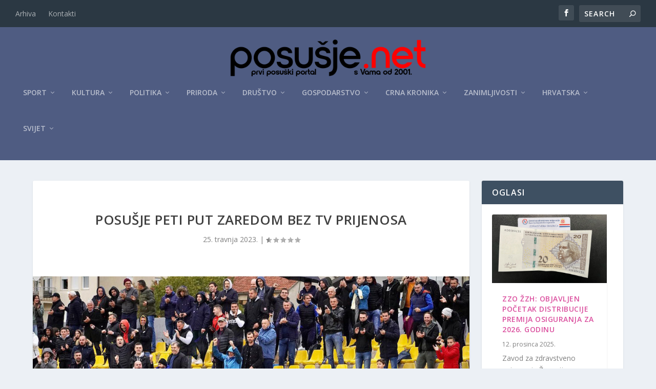

--- FILE ---
content_type: text/html; charset=UTF-8
request_url: https://posusje.net/posusje-peti-put-zaredom-bez-tv-prijenosa/
body_size: 28178
content:
<!DOCTYPE html>
<!--[if IE 6]>
<html id="ie6" lang="hr">
<![endif]-->
<!--[if IE 7]>
<html id="ie7" lang="hr">
<![endif]-->
<!--[if IE 8]>
<html id="ie8" lang="hr">
<![endif]-->
<!--[if !(IE 6) | !(IE 7) | !(IE 8)  ]><!-->
<html lang="hr">
<!--<![endif]-->
<head>
<meta charset="UTF-8" />
<meta http-equiv="X-UA-Compatible" content="IE=edge">
<link rel="pingback" href="https://posusje.net/xmlrpc.php" />
<!--[if lt IE 9]>
<script src="https://posusje.net/wp-content/themes/Extra/scripts/ext/html5.js" type="text/javascript"></script>
<![endif]-->
<script type="text/javascript">
document.documentElement.className = 'js';
</script>
<link rel="preconnect" href="https://fonts.gstatic.com" crossorigin /><meta name='robots' content='index, follow, max-image-preview:large, max-snippet:-1, max-video-preview:-1' />
<script type="text/javascript">
let jqueryParams=[],jQuery=function(r){return jqueryParams=[...jqueryParams,r],jQuery},$=function(r){return jqueryParams=[...jqueryParams,r],$};window.jQuery=jQuery,window.$=jQuery;let customHeadScripts=!1;jQuery.fn=jQuery.prototype={},$.fn=jQuery.prototype={},jQuery.noConflict=function(r){if(window.jQuery)return jQuery=window.jQuery,$=window.jQuery,customHeadScripts=!0,jQuery.noConflict},jQuery.ready=function(r){jqueryParams=[...jqueryParams,r]},$.ready=function(r){jqueryParams=[...jqueryParams,r]},jQuery.load=function(r){jqueryParams=[...jqueryParams,r]},$.load=function(r){jqueryParams=[...jqueryParams,r]},jQuery.fn.ready=function(r){jqueryParams=[...jqueryParams,r]},$.fn.ready=function(r){jqueryParams=[...jqueryParams,r]};</script>
<!-- This site is optimized with the Yoast SEO plugin v26.5 - https://yoast.com/wordpress/plugins/seo/ -->
<title>Posušje peti put zaredom bez TV prijenosa - Posušje net</title>
<link rel="canonical" href="https://posusje.net/posusje-peti-put-zaredom-bez-tv-prijenosa/" />
<meta property="og:locale" content="hr_HR" />
<meta property="og:type" content="article" />
<meta property="og:title" content="Posušje peti put zaredom bez TV prijenosa - Posušje net" />
<meta property="og:description" content="Nogometni savez Federacije BiH objavio je raspored&nbsp;TV prijenosa za 28. kolo m:tel Premijer lige Bosne i Hercegovine. I u ovom kolu Posušaci neće moći gledati svoj klub ispred malih ekrana. Bit će ovo&nbsp;peti put zaredom&nbsp;da HŠK Posušje&nbsp;neće biti u direktnom TV prijenosu&nbsp;Arene sport ili Moje TV. Iako redovno&nbsp;imaju odličnu posjetu&nbsp;na Mokrom Docu, po broju stanovnika usudili bi [&hellip;]" />
<meta property="og:url" content="https://posusje.net/posusje-peti-put-zaredom-bez-tv-prijenosa/" />
<meta property="og:site_name" content="Posušje net" />
<meta property="article:published_time" content="2023-04-25T16:09:44+00:00" />
<meta property="article:modified_time" content="2023-04-25T16:09:49+00:00" />
<meta property="og:image" content="https://posusje.net/wp-content/uploads/2023/04/nogomet-posusje-1.jpg" />
<meta property="og:image:width" content="1000" />
<meta property="og:image:height" content="667" />
<meta property="og:image:type" content="image/jpeg" />
<meta name="author" content="Posusje Net" />
<meta name="twitter:card" content="summary_large_image" />
<meta name="twitter:label1" content="Napisao/la" />
<meta name="twitter:data1" content="Posusje Net" />
<meta name="twitter:label2" content="Procijenjeno vrijeme čitanja" />
<meta name="twitter:data2" content="1 minuta" />
<script type="application/ld+json" class="yoast-schema-graph">{"@context":"https://schema.org","@graph":[{"@type":"WebPage","@id":"https://posusje.net/posusje-peti-put-zaredom-bez-tv-prijenosa/","url":"https://posusje.net/posusje-peti-put-zaredom-bez-tv-prijenosa/","name":"Posušje peti put zaredom bez TV prijenosa - Posušje net","isPartOf":{"@id":"https://posusje.net/#website"},"primaryImageOfPage":{"@id":"https://posusje.net/posusje-peti-put-zaredom-bez-tv-prijenosa/#primaryimage"},"image":{"@id":"https://posusje.net/posusje-peti-put-zaredom-bez-tv-prijenosa/#primaryimage"},"thumbnailUrl":"https://posusje.net/wp-content/uploads/2023/04/nogomet-posusje-1.jpg","datePublished":"2023-04-25T16:09:44+00:00","dateModified":"2023-04-25T16:09:49+00:00","author":{"@id":"https://posusje.net/#/schema/person/d8cbcef079abf7024babd4eef20d4d3d"},"breadcrumb":{"@id":"https://posusje.net/posusje-peti-put-zaredom-bez-tv-prijenosa/#breadcrumb"},"inLanguage":"hr","potentialAction":[{"@type":"ReadAction","target":["https://posusje.net/posusje-peti-put-zaredom-bez-tv-prijenosa/"]}]},{"@type":"ImageObject","inLanguage":"hr","@id":"https://posusje.net/posusje-peti-put-zaredom-bez-tv-prijenosa/#primaryimage","url":"https://posusje.net/wp-content/uploads/2023/04/nogomet-posusje-1.jpg","contentUrl":"https://posusje.net/wp-content/uploads/2023/04/nogomet-posusje-1.jpg","width":1000,"height":667},{"@type":"BreadcrumbList","@id":"https://posusje.net/posusje-peti-put-zaredom-bez-tv-prijenosa/#breadcrumb","itemListElement":[{"@type":"ListItem","position":1,"name":"Početna stranica","item":"https://posusje.net/"},{"@type":"ListItem","position":2,"name":"Posušje peti put zaredom bez TV prijenosa"}]},{"@type":"WebSite","@id":"https://posusje.net/#website","url":"https://posusje.net/","name":"Posušje.net","description":"Prvi posuški portal, s vama od 2001.","potentialAction":[{"@type":"SearchAction","target":{"@type":"EntryPoint","urlTemplate":"https://posusje.net/?s={search_term_string}"},"query-input":{"@type":"PropertyValueSpecification","valueRequired":true,"valueName":"search_term_string"}}],"inLanguage":"hr"},{"@type":"Person","@id":"https://posusje.net/#/schema/person/d8cbcef079abf7024babd4eef20d4d3d","name":"Posusje Net","image":{"@type":"ImageObject","inLanguage":"hr","@id":"https://posusje.net/#/schema/person/image/","url":"https://secure.gravatar.com/avatar/f772c25f75d943ff79f19c642e67312c99ebe2988bde7c1546af1b04c47d194f?s=96&d=mm&r=g","contentUrl":"https://secure.gravatar.com/avatar/f772c25f75d943ff79f19c642e67312c99ebe2988bde7c1546af1b04c47d194f?s=96&d=mm&r=g","caption":"Posusje Net"},"sameAs":["http://www.posusje.net"]}]}</script>
<!-- / Yoast SEO plugin. -->
<link rel='dns-prefetch' href='//fonts.googleapis.com' />
<link rel='dns-prefetch' href='//www.googletagmanager.com' />
<link rel='dns-prefetch' href='//pagead2.googlesyndication.com' />
<link rel="alternate" type="application/rss+xml" title="Posušje net &raquo; Kanal" href="https://posusje.net/feed/" />
<link rel="alternate" type="application/rss+xml" title="Posušje net &raquo; Kanal komentara" href="https://posusje.net/comments/feed/" />
<link rel="alternate" type="application/rss+xml" title="Posušje net &raquo; Posušje peti put zaredom bez TV prijenosa Kanal komentara" href="https://posusje.net/posusje-peti-put-zaredom-bez-tv-prijenosa/feed/" />
<link rel="alternate" title="oEmbed (JSON)" type="application/json+oembed" href="https://posusje.net/wp-json/oembed/1.0/embed?url=https%3A%2F%2Fposusje.net%2Fposusje-peti-put-zaredom-bez-tv-prijenosa%2F" />
<link rel="alternate" title="oEmbed (XML)" type="text/xml+oembed" href="https://posusje.net/wp-json/oembed/1.0/embed?url=https%3A%2F%2Fposusje.net%2Fposusje-peti-put-zaredom-bez-tv-prijenosa%2F&#038;format=xml" />
<meta content="Extra Child Theme v.1.3" name="generator"/><style id='wp-block-library-inline-css' type='text/css'>
:root{--wp-block-synced-color:#7a00df;--wp-block-synced-color--rgb:122,0,223;--wp-bound-block-color:var(--wp-block-synced-color);--wp-editor-canvas-background:#ddd;--wp-admin-theme-color:#007cba;--wp-admin-theme-color--rgb:0,124,186;--wp-admin-theme-color-darker-10:#006ba1;--wp-admin-theme-color-darker-10--rgb:0,107,160.5;--wp-admin-theme-color-darker-20:#005a87;--wp-admin-theme-color-darker-20--rgb:0,90,135;--wp-admin-border-width-focus:2px}@media (min-resolution:192dpi){:root{--wp-admin-border-width-focus:1.5px}}.wp-element-button{cursor:pointer}:root .has-very-light-gray-background-color{background-color:#eee}:root .has-very-dark-gray-background-color{background-color:#313131}:root .has-very-light-gray-color{color:#eee}:root .has-very-dark-gray-color{color:#313131}:root .has-vivid-green-cyan-to-vivid-cyan-blue-gradient-background{background:linear-gradient(135deg,#00d084,#0693e3)}:root .has-purple-crush-gradient-background{background:linear-gradient(135deg,#34e2e4,#4721fb 50%,#ab1dfe)}:root .has-hazy-dawn-gradient-background{background:linear-gradient(135deg,#faaca8,#dad0ec)}:root .has-subdued-olive-gradient-background{background:linear-gradient(135deg,#fafae1,#67a671)}:root .has-atomic-cream-gradient-background{background:linear-gradient(135deg,#fdd79a,#004a59)}:root .has-nightshade-gradient-background{background:linear-gradient(135deg,#330968,#31cdcf)}:root .has-midnight-gradient-background{background:linear-gradient(135deg,#020381,#2874fc)}:root{--wp--preset--font-size--normal:16px;--wp--preset--font-size--huge:42px}.has-regular-font-size{font-size:1em}.has-larger-font-size{font-size:2.625em}.has-normal-font-size{font-size:var(--wp--preset--font-size--normal)}.has-huge-font-size{font-size:var(--wp--preset--font-size--huge)}.has-text-align-center{text-align:center}.has-text-align-left{text-align:left}.has-text-align-right{text-align:right}.has-fit-text{white-space:nowrap!important}#end-resizable-editor-section{display:none}.aligncenter{clear:both}.items-justified-left{justify-content:flex-start}.items-justified-center{justify-content:center}.items-justified-right{justify-content:flex-end}.items-justified-space-between{justify-content:space-between}.screen-reader-text{border:0;clip-path:inset(50%);height:1px;margin:-1px;overflow:hidden;padding:0;position:absolute;width:1px;word-wrap:normal!important}.screen-reader-text:focus{background-color:#ddd;clip-path:none;color:#444;display:block;font-size:1em;height:auto;left:5px;line-height:normal;padding:15px 23px 14px;text-decoration:none;top:5px;width:auto;z-index:100000}html :where(.has-border-color){border-style:solid}html :where([style*=border-top-color]){border-top-style:solid}html :where([style*=border-right-color]){border-right-style:solid}html :where([style*=border-bottom-color]){border-bottom-style:solid}html :where([style*=border-left-color]){border-left-style:solid}html :where([style*=border-width]){border-style:solid}html :where([style*=border-top-width]){border-top-style:solid}html :where([style*=border-right-width]){border-right-style:solid}html :where([style*=border-bottom-width]){border-bottom-style:solid}html :where([style*=border-left-width]){border-left-style:solid}html :where(img[class*=wp-image-]){height:auto;max-width:100%}:where(figure){margin:0 0 1em}html :where(.is-position-sticky){--wp-admin--admin-bar--position-offset:var(--wp-admin--admin-bar--height,0px)}@media screen and (max-width:600px){html :where(.is-position-sticky){--wp-admin--admin-bar--position-offset:0px}}
/*# sourceURL=wp-block-library-inline-css */
</style><style id='global-styles-inline-css' type='text/css'>
:root{--wp--preset--aspect-ratio--square: 1;--wp--preset--aspect-ratio--4-3: 4/3;--wp--preset--aspect-ratio--3-4: 3/4;--wp--preset--aspect-ratio--3-2: 3/2;--wp--preset--aspect-ratio--2-3: 2/3;--wp--preset--aspect-ratio--16-9: 16/9;--wp--preset--aspect-ratio--9-16: 9/16;--wp--preset--color--black: #000000;--wp--preset--color--cyan-bluish-gray: #abb8c3;--wp--preset--color--white: #ffffff;--wp--preset--color--pale-pink: #f78da7;--wp--preset--color--vivid-red: #cf2e2e;--wp--preset--color--luminous-vivid-orange: #ff6900;--wp--preset--color--luminous-vivid-amber: #fcb900;--wp--preset--color--light-green-cyan: #7bdcb5;--wp--preset--color--vivid-green-cyan: #00d084;--wp--preset--color--pale-cyan-blue: #8ed1fc;--wp--preset--color--vivid-cyan-blue: #0693e3;--wp--preset--color--vivid-purple: #9b51e0;--wp--preset--gradient--vivid-cyan-blue-to-vivid-purple: linear-gradient(135deg,rgb(6,147,227) 0%,rgb(155,81,224) 100%);--wp--preset--gradient--light-green-cyan-to-vivid-green-cyan: linear-gradient(135deg,rgb(122,220,180) 0%,rgb(0,208,130) 100%);--wp--preset--gradient--luminous-vivid-amber-to-luminous-vivid-orange: linear-gradient(135deg,rgb(252,185,0) 0%,rgb(255,105,0) 100%);--wp--preset--gradient--luminous-vivid-orange-to-vivid-red: linear-gradient(135deg,rgb(255,105,0) 0%,rgb(207,46,46) 100%);--wp--preset--gradient--very-light-gray-to-cyan-bluish-gray: linear-gradient(135deg,rgb(238,238,238) 0%,rgb(169,184,195) 100%);--wp--preset--gradient--cool-to-warm-spectrum: linear-gradient(135deg,rgb(74,234,220) 0%,rgb(151,120,209) 20%,rgb(207,42,186) 40%,rgb(238,44,130) 60%,rgb(251,105,98) 80%,rgb(254,248,76) 100%);--wp--preset--gradient--blush-light-purple: linear-gradient(135deg,rgb(255,206,236) 0%,rgb(152,150,240) 100%);--wp--preset--gradient--blush-bordeaux: linear-gradient(135deg,rgb(254,205,165) 0%,rgb(254,45,45) 50%,rgb(107,0,62) 100%);--wp--preset--gradient--luminous-dusk: linear-gradient(135deg,rgb(255,203,112) 0%,rgb(199,81,192) 50%,rgb(65,88,208) 100%);--wp--preset--gradient--pale-ocean: linear-gradient(135deg,rgb(255,245,203) 0%,rgb(182,227,212) 50%,rgb(51,167,181) 100%);--wp--preset--gradient--electric-grass: linear-gradient(135deg,rgb(202,248,128) 0%,rgb(113,206,126) 100%);--wp--preset--gradient--midnight: linear-gradient(135deg,rgb(2,3,129) 0%,rgb(40,116,252) 100%);--wp--preset--font-size--small: 13px;--wp--preset--font-size--medium: 20px;--wp--preset--font-size--large: 36px;--wp--preset--font-size--x-large: 42px;--wp--preset--spacing--20: 0.44rem;--wp--preset--spacing--30: 0.67rem;--wp--preset--spacing--40: 1rem;--wp--preset--spacing--50: 1.5rem;--wp--preset--spacing--60: 2.25rem;--wp--preset--spacing--70: 3.38rem;--wp--preset--spacing--80: 5.06rem;--wp--preset--shadow--natural: 6px 6px 9px rgba(0, 0, 0, 0.2);--wp--preset--shadow--deep: 12px 12px 50px rgba(0, 0, 0, 0.4);--wp--preset--shadow--sharp: 6px 6px 0px rgba(0, 0, 0, 0.2);--wp--preset--shadow--outlined: 6px 6px 0px -3px rgb(255, 255, 255), 6px 6px rgb(0, 0, 0);--wp--preset--shadow--crisp: 6px 6px 0px rgb(0, 0, 0);}:root { --wp--style--global--content-size: 856px;--wp--style--global--wide-size: 1280px; }:where(body) { margin: 0; }.wp-site-blocks > .alignleft { float: left; margin-right: 2em; }.wp-site-blocks > .alignright { float: right; margin-left: 2em; }.wp-site-blocks > .aligncenter { justify-content: center; margin-left: auto; margin-right: auto; }:where(.is-layout-flex){gap: 0.5em;}:where(.is-layout-grid){gap: 0.5em;}.is-layout-flow > .alignleft{float: left;margin-inline-start: 0;margin-inline-end: 2em;}.is-layout-flow > .alignright{float: right;margin-inline-start: 2em;margin-inline-end: 0;}.is-layout-flow > .aligncenter{margin-left: auto !important;margin-right: auto !important;}.is-layout-constrained > .alignleft{float: left;margin-inline-start: 0;margin-inline-end: 2em;}.is-layout-constrained > .alignright{float: right;margin-inline-start: 2em;margin-inline-end: 0;}.is-layout-constrained > .aligncenter{margin-left: auto !important;margin-right: auto !important;}.is-layout-constrained > :where(:not(.alignleft):not(.alignright):not(.alignfull)){max-width: var(--wp--style--global--content-size);margin-left: auto !important;margin-right: auto !important;}.is-layout-constrained > .alignwide{max-width: var(--wp--style--global--wide-size);}body .is-layout-flex{display: flex;}.is-layout-flex{flex-wrap: wrap;align-items: center;}.is-layout-flex > :is(*, div){margin: 0;}body .is-layout-grid{display: grid;}.is-layout-grid > :is(*, div){margin: 0;}body{padding-top: 0px;padding-right: 0px;padding-bottom: 0px;padding-left: 0px;}:root :where(.wp-element-button, .wp-block-button__link){background-color: #32373c;border-width: 0;color: #fff;font-family: inherit;font-size: inherit;font-style: inherit;font-weight: inherit;letter-spacing: inherit;line-height: inherit;padding-top: calc(0.667em + 2px);padding-right: calc(1.333em + 2px);padding-bottom: calc(0.667em + 2px);padding-left: calc(1.333em + 2px);text-decoration: none;text-transform: inherit;}.has-black-color{color: var(--wp--preset--color--black) !important;}.has-cyan-bluish-gray-color{color: var(--wp--preset--color--cyan-bluish-gray) !important;}.has-white-color{color: var(--wp--preset--color--white) !important;}.has-pale-pink-color{color: var(--wp--preset--color--pale-pink) !important;}.has-vivid-red-color{color: var(--wp--preset--color--vivid-red) !important;}.has-luminous-vivid-orange-color{color: var(--wp--preset--color--luminous-vivid-orange) !important;}.has-luminous-vivid-amber-color{color: var(--wp--preset--color--luminous-vivid-amber) !important;}.has-light-green-cyan-color{color: var(--wp--preset--color--light-green-cyan) !important;}.has-vivid-green-cyan-color{color: var(--wp--preset--color--vivid-green-cyan) !important;}.has-pale-cyan-blue-color{color: var(--wp--preset--color--pale-cyan-blue) !important;}.has-vivid-cyan-blue-color{color: var(--wp--preset--color--vivid-cyan-blue) !important;}.has-vivid-purple-color{color: var(--wp--preset--color--vivid-purple) !important;}.has-black-background-color{background-color: var(--wp--preset--color--black) !important;}.has-cyan-bluish-gray-background-color{background-color: var(--wp--preset--color--cyan-bluish-gray) !important;}.has-white-background-color{background-color: var(--wp--preset--color--white) !important;}.has-pale-pink-background-color{background-color: var(--wp--preset--color--pale-pink) !important;}.has-vivid-red-background-color{background-color: var(--wp--preset--color--vivid-red) !important;}.has-luminous-vivid-orange-background-color{background-color: var(--wp--preset--color--luminous-vivid-orange) !important;}.has-luminous-vivid-amber-background-color{background-color: var(--wp--preset--color--luminous-vivid-amber) !important;}.has-light-green-cyan-background-color{background-color: var(--wp--preset--color--light-green-cyan) !important;}.has-vivid-green-cyan-background-color{background-color: var(--wp--preset--color--vivid-green-cyan) !important;}.has-pale-cyan-blue-background-color{background-color: var(--wp--preset--color--pale-cyan-blue) !important;}.has-vivid-cyan-blue-background-color{background-color: var(--wp--preset--color--vivid-cyan-blue) !important;}.has-vivid-purple-background-color{background-color: var(--wp--preset--color--vivid-purple) !important;}.has-black-border-color{border-color: var(--wp--preset--color--black) !important;}.has-cyan-bluish-gray-border-color{border-color: var(--wp--preset--color--cyan-bluish-gray) !important;}.has-white-border-color{border-color: var(--wp--preset--color--white) !important;}.has-pale-pink-border-color{border-color: var(--wp--preset--color--pale-pink) !important;}.has-vivid-red-border-color{border-color: var(--wp--preset--color--vivid-red) !important;}.has-luminous-vivid-orange-border-color{border-color: var(--wp--preset--color--luminous-vivid-orange) !important;}.has-luminous-vivid-amber-border-color{border-color: var(--wp--preset--color--luminous-vivid-amber) !important;}.has-light-green-cyan-border-color{border-color: var(--wp--preset--color--light-green-cyan) !important;}.has-vivid-green-cyan-border-color{border-color: var(--wp--preset--color--vivid-green-cyan) !important;}.has-pale-cyan-blue-border-color{border-color: var(--wp--preset--color--pale-cyan-blue) !important;}.has-vivid-cyan-blue-border-color{border-color: var(--wp--preset--color--vivid-cyan-blue) !important;}.has-vivid-purple-border-color{border-color: var(--wp--preset--color--vivid-purple) !important;}.has-vivid-cyan-blue-to-vivid-purple-gradient-background{background: var(--wp--preset--gradient--vivid-cyan-blue-to-vivid-purple) !important;}.has-light-green-cyan-to-vivid-green-cyan-gradient-background{background: var(--wp--preset--gradient--light-green-cyan-to-vivid-green-cyan) !important;}.has-luminous-vivid-amber-to-luminous-vivid-orange-gradient-background{background: var(--wp--preset--gradient--luminous-vivid-amber-to-luminous-vivid-orange) !important;}.has-luminous-vivid-orange-to-vivid-red-gradient-background{background: var(--wp--preset--gradient--luminous-vivid-orange-to-vivid-red) !important;}.has-very-light-gray-to-cyan-bluish-gray-gradient-background{background: var(--wp--preset--gradient--very-light-gray-to-cyan-bluish-gray) !important;}.has-cool-to-warm-spectrum-gradient-background{background: var(--wp--preset--gradient--cool-to-warm-spectrum) !important;}.has-blush-light-purple-gradient-background{background: var(--wp--preset--gradient--blush-light-purple) !important;}.has-blush-bordeaux-gradient-background{background: var(--wp--preset--gradient--blush-bordeaux) !important;}.has-luminous-dusk-gradient-background{background: var(--wp--preset--gradient--luminous-dusk) !important;}.has-pale-ocean-gradient-background{background: var(--wp--preset--gradient--pale-ocean) !important;}.has-electric-grass-gradient-background{background: var(--wp--preset--gradient--electric-grass) !important;}.has-midnight-gradient-background{background: var(--wp--preset--gradient--midnight) !important;}.has-small-font-size{font-size: var(--wp--preset--font-size--small) !important;}.has-medium-font-size{font-size: var(--wp--preset--font-size--medium) !important;}.has-large-font-size{font-size: var(--wp--preset--font-size--large) !important;}.has-x-large-font-size{font-size: var(--wp--preset--font-size--x-large) !important;}
/*# sourceURL=global-styles-inline-css */
</style>
<link rel='stylesheet' id='extra-fonts-css' href='https://fonts.googleapis.com/css?family=Open+Sans:300italic,400italic,600italic,700italic,800italic,400,300,600,700,800&#038;subset=latin,latin-ext' type='text/css' media='all' />
<!-- <link rel='stylesheet' id='extra-style-parent-css' href='https://posusje.net/wp-content/themes/Extra/style.min.css?ver=4.27.5' type='text/css' media='all' /> -->
<link rel="stylesheet" type="text/css" href="//posusje.net/wp-content/cache/wpfc-minified/g520jhwt/bxy86.css" media="all"/>
<style id='extra-dynamic-critical-inline-css' type='text/css'>
@font-face{font-family:ETmodules;font-display:block;src:url(//posusje.net/wp-content/themes/Extra/core/admin/fonts/modules/all/modules.eot);src:url(//posusje.net/wp-content/themes/Extra/core/admin/fonts/modules/all/modules.eot?#iefix) format("embedded-opentype"),url(//posusje.net/wp-content/themes/Extra/core/admin/fonts/modules/all/modules.woff) format("woff"),url(//posusje.net/wp-content/themes/Extra/core/admin/fonts/modules/all/modules.ttf) format("truetype"),url(//posusje.net/wp-content/themes/Extra/core/admin/fonts/modules/all/modules.svg#ETmodules) format("svg");font-weight:400;font-style:normal}
.et_audio_content,.et_link_content,.et_quote_content{background-color:#2ea3f2}.et_pb_post .et-pb-controllers a{margin-bottom:10px}.format-gallery .et-pb-controllers{bottom:0}.et_pb_blog_grid .et_audio_content{margin-bottom:19px}.et_pb_row .et_pb_blog_grid .et_pb_post .et_pb_slide{min-height:180px}.et_audio_content .wp-block-audio{margin:0;padding:0}.et_audio_content h2{line-height:44px}.et_pb_column_1_2 .et_audio_content h2,.et_pb_column_1_3 .et_audio_content h2,.et_pb_column_1_4 .et_audio_content h2,.et_pb_column_1_5 .et_audio_content h2,.et_pb_column_1_6 .et_audio_content h2,.et_pb_column_2_5 .et_audio_content h2,.et_pb_column_3_5 .et_audio_content h2,.et_pb_column_3_8 .et_audio_content h2{margin-bottom:9px;margin-top:0}.et_pb_column_1_2 .et_audio_content,.et_pb_column_3_5 .et_audio_content{padding:35px 40px}.et_pb_column_1_2 .et_audio_content h2,.et_pb_column_3_5 .et_audio_content h2{line-height:32px}.et_pb_column_1_3 .et_audio_content,.et_pb_column_1_4 .et_audio_content,.et_pb_column_1_5 .et_audio_content,.et_pb_column_1_6 .et_audio_content,.et_pb_column_2_5 .et_audio_content,.et_pb_column_3_8 .et_audio_content{padding:35px 20px}.et_pb_column_1_3 .et_audio_content h2,.et_pb_column_1_4 .et_audio_content h2,.et_pb_column_1_5 .et_audio_content h2,.et_pb_column_1_6 .et_audio_content h2,.et_pb_column_2_5 .et_audio_content h2,.et_pb_column_3_8 .et_audio_content h2{font-size:18px;line-height:26px}article.et_pb_has_overlay .et_pb_blog_image_container{position:relative}.et_pb_post>.et_main_video_container{position:relative;margin-bottom:30px}.et_pb_post .et_pb_video_overlay .et_pb_video_play{color:#fff}.et_pb_post .et_pb_video_overlay_hover:hover{background:rgba(0,0,0,.6)}.et_audio_content,.et_link_content,.et_quote_content{text-align:center;word-wrap:break-word;position:relative;padding:50px 60px}.et_audio_content h2,.et_link_content a.et_link_main_url,.et_link_content h2,.et_quote_content blockquote cite,.et_quote_content blockquote p{color:#fff!important}.et_quote_main_link{position:absolute;text-indent:-9999px;width:100%;height:100%;display:block;top:0;left:0}.et_quote_content blockquote{padding:0;margin:0;border:none}.et_audio_content h2,.et_link_content h2,.et_quote_content blockquote p{margin-top:0}.et_audio_content h2{margin-bottom:20px}.et_audio_content h2,.et_link_content h2,.et_quote_content blockquote p{line-height:44px}.et_link_content a.et_link_main_url,.et_quote_content blockquote cite{font-size:18px;font-weight:200}.et_quote_content blockquote cite{font-style:normal}.et_pb_column_2_3 .et_quote_content{padding:50px 42px 45px}.et_pb_column_2_3 .et_audio_content,.et_pb_column_2_3 .et_link_content{padding:40px 40px 45px}.et_pb_column_1_2 .et_audio_content,.et_pb_column_1_2 .et_link_content,.et_pb_column_1_2 .et_quote_content,.et_pb_column_3_5 .et_audio_content,.et_pb_column_3_5 .et_link_content,.et_pb_column_3_5 .et_quote_content{padding:35px 40px}.et_pb_column_1_2 .et_quote_content blockquote p,.et_pb_column_3_5 .et_quote_content blockquote p{font-size:26px;line-height:32px}.et_pb_column_1_2 .et_audio_content h2,.et_pb_column_1_2 .et_link_content h2,.et_pb_column_3_5 .et_audio_content h2,.et_pb_column_3_5 .et_link_content h2{line-height:32px}.et_pb_column_1_2 .et_link_content a.et_link_main_url,.et_pb_column_1_2 .et_quote_content blockquote cite,.et_pb_column_3_5 .et_link_content a.et_link_main_url,.et_pb_column_3_5 .et_quote_content blockquote cite{font-size:14px}.et_pb_column_1_3 .et_quote_content,.et_pb_column_1_4 .et_quote_content,.et_pb_column_1_5 .et_quote_content,.et_pb_column_1_6 .et_quote_content,.et_pb_column_2_5 .et_quote_content,.et_pb_column_3_8 .et_quote_content{padding:35px 30px 32px}.et_pb_column_1_3 .et_audio_content,.et_pb_column_1_3 .et_link_content,.et_pb_column_1_4 .et_audio_content,.et_pb_column_1_4 .et_link_content,.et_pb_column_1_5 .et_audio_content,.et_pb_column_1_5 .et_link_content,.et_pb_column_1_6 .et_audio_content,.et_pb_column_1_6 .et_link_content,.et_pb_column_2_5 .et_audio_content,.et_pb_column_2_5 .et_link_content,.et_pb_column_3_8 .et_audio_content,.et_pb_column_3_8 .et_link_content{padding:35px 20px}.et_pb_column_1_3 .et_audio_content h2,.et_pb_column_1_3 .et_link_content h2,.et_pb_column_1_3 .et_quote_content blockquote p,.et_pb_column_1_4 .et_audio_content h2,.et_pb_column_1_4 .et_link_content h2,.et_pb_column_1_4 .et_quote_content blockquote p,.et_pb_column_1_5 .et_audio_content h2,.et_pb_column_1_5 .et_link_content h2,.et_pb_column_1_5 .et_quote_content blockquote p,.et_pb_column_1_6 .et_audio_content h2,.et_pb_column_1_6 .et_link_content h2,.et_pb_column_1_6 .et_quote_content blockquote p,.et_pb_column_2_5 .et_audio_content h2,.et_pb_column_2_5 .et_link_content h2,.et_pb_column_2_5 .et_quote_content blockquote p,.et_pb_column_3_8 .et_audio_content h2,.et_pb_column_3_8 .et_link_content h2,.et_pb_column_3_8 .et_quote_content blockquote p{font-size:18px;line-height:26px}.et_pb_column_1_3 .et_link_content a.et_link_main_url,.et_pb_column_1_3 .et_quote_content blockquote cite,.et_pb_column_1_4 .et_link_content a.et_link_main_url,.et_pb_column_1_4 .et_quote_content blockquote cite,.et_pb_column_1_5 .et_link_content a.et_link_main_url,.et_pb_column_1_5 .et_quote_content blockquote cite,.et_pb_column_1_6 .et_link_content a.et_link_main_url,.et_pb_column_1_6 .et_quote_content blockquote cite,.et_pb_column_2_5 .et_link_content a.et_link_main_url,.et_pb_column_2_5 .et_quote_content blockquote cite,.et_pb_column_3_8 .et_link_content a.et_link_main_url,.et_pb_column_3_8 .et_quote_content blockquote cite{font-size:14px}.et_pb_post .et_pb_gallery_post_type .et_pb_slide{min-height:500px;background-size:cover!important;background-position:top}.format-gallery .et_pb_slider.gallery-not-found .et_pb_slide{box-shadow:inset 0 0 10px rgba(0,0,0,.1)}.format-gallery .et_pb_slider:hover .et-pb-arrow-prev{left:0}.format-gallery .et_pb_slider:hover .et-pb-arrow-next{right:0}.et_pb_post>.et_pb_slider{margin-bottom:30px}.et_pb_column_3_4 .et_pb_post .et_pb_slide{min-height:442px}.et_pb_column_2_3 .et_pb_post .et_pb_slide{min-height:390px}.et_pb_column_1_2 .et_pb_post .et_pb_slide,.et_pb_column_3_5 .et_pb_post .et_pb_slide{min-height:284px}.et_pb_column_1_3 .et_pb_post .et_pb_slide,.et_pb_column_2_5 .et_pb_post .et_pb_slide,.et_pb_column_3_8 .et_pb_post .et_pb_slide{min-height:180px}.et_pb_column_1_4 .et_pb_post .et_pb_slide,.et_pb_column_1_5 .et_pb_post .et_pb_slide,.et_pb_column_1_6 .et_pb_post .et_pb_slide{min-height:125px}.et_pb_portfolio.et_pb_section_parallax .pagination,.et_pb_portfolio.et_pb_section_video .pagination,.et_pb_portfolio_grid.et_pb_section_parallax .pagination,.et_pb_portfolio_grid.et_pb_section_video .pagination{position:relative}.et_pb_bg_layout_light .et_pb_post .post-meta,.et_pb_bg_layout_light .et_pb_post .post-meta a,.et_pb_bg_layout_light .et_pb_post p{color:#666}.et_pb_bg_layout_dark .et_pb_post .post-meta,.et_pb_bg_layout_dark .et_pb_post .post-meta a,.et_pb_bg_layout_dark .et_pb_post p{color:inherit}.et_pb_text_color_dark .et_audio_content h2,.et_pb_text_color_dark .et_link_content a.et_link_main_url,.et_pb_text_color_dark .et_link_content h2,.et_pb_text_color_dark .et_quote_content blockquote cite,.et_pb_text_color_dark .et_quote_content blockquote p{color:#666!important}.et_pb_text_color_dark.et_audio_content h2,.et_pb_text_color_dark.et_link_content a.et_link_main_url,.et_pb_text_color_dark.et_link_content h2,.et_pb_text_color_dark.et_quote_content blockquote cite,.et_pb_text_color_dark.et_quote_content blockquote p{color:#bbb!important}.et_pb_text_color_dark.et_audio_content,.et_pb_text_color_dark.et_link_content,.et_pb_text_color_dark.et_quote_content{background-color:#e8e8e8}@media (min-width:981px) and (max-width:1100px){.et_quote_content{padding:50px 70px 45px}.et_pb_column_2_3 .et_quote_content{padding:50px 50px 45px}.et_pb_column_1_2 .et_quote_content,.et_pb_column_3_5 .et_quote_content{padding:35px 47px 30px}.et_pb_column_1_3 .et_quote_content,.et_pb_column_1_4 .et_quote_content,.et_pb_column_1_5 .et_quote_content,.et_pb_column_1_6 .et_quote_content,.et_pb_column_2_5 .et_quote_content,.et_pb_column_3_8 .et_quote_content{padding:35px 25px 32px}.et_pb_column_4_4 .et_pb_post .et_pb_slide{min-height:534px}.et_pb_column_3_4 .et_pb_post .et_pb_slide{min-height:392px}.et_pb_column_2_3 .et_pb_post .et_pb_slide{min-height:345px}.et_pb_column_1_2 .et_pb_post .et_pb_slide,.et_pb_column_3_5 .et_pb_post .et_pb_slide{min-height:250px}.et_pb_column_1_3 .et_pb_post .et_pb_slide,.et_pb_column_2_5 .et_pb_post .et_pb_slide,.et_pb_column_3_8 .et_pb_post .et_pb_slide{min-height:155px}.et_pb_column_1_4 .et_pb_post .et_pb_slide,.et_pb_column_1_5 .et_pb_post .et_pb_slide,.et_pb_column_1_6 .et_pb_post .et_pb_slide{min-height:108px}}@media (max-width:980px){.et_pb_bg_layout_dark_tablet .et_audio_content h2{color:#fff!important}.et_pb_text_color_dark_tablet.et_audio_content h2{color:#bbb!important}.et_pb_text_color_dark_tablet.et_audio_content{background-color:#e8e8e8}.et_pb_bg_layout_dark_tablet .et_audio_content h2,.et_pb_bg_layout_dark_tablet .et_link_content a.et_link_main_url,.et_pb_bg_layout_dark_tablet .et_link_content h2,.et_pb_bg_layout_dark_tablet .et_quote_content blockquote cite,.et_pb_bg_layout_dark_tablet .et_quote_content blockquote p{color:#fff!important}.et_pb_text_color_dark_tablet .et_audio_content h2,.et_pb_text_color_dark_tablet .et_link_content a.et_link_main_url,.et_pb_text_color_dark_tablet .et_link_content h2,.et_pb_text_color_dark_tablet .et_quote_content blockquote cite,.et_pb_text_color_dark_tablet .et_quote_content blockquote p{color:#666!important}.et_pb_text_color_dark_tablet.et_audio_content h2,.et_pb_text_color_dark_tablet.et_link_content a.et_link_main_url,.et_pb_text_color_dark_tablet.et_link_content h2,.et_pb_text_color_dark_tablet.et_quote_content blockquote cite,.et_pb_text_color_dark_tablet.et_quote_content blockquote p{color:#bbb!important}.et_pb_text_color_dark_tablet.et_audio_content,.et_pb_text_color_dark_tablet.et_link_content,.et_pb_text_color_dark_tablet.et_quote_content{background-color:#e8e8e8}}@media (min-width:768px) and (max-width:980px){.et_audio_content h2{font-size:26px!important;line-height:44px!important;margin-bottom:24px!important}.et_pb_post>.et_pb_gallery_post_type>.et_pb_slides>.et_pb_slide{min-height:384px!important}.et_quote_content{padding:50px 43px 45px!important}.et_quote_content blockquote p{font-size:26px!important;line-height:44px!important}.et_quote_content blockquote cite{font-size:18px!important}.et_link_content{padding:40px 40px 45px}.et_link_content h2{font-size:26px!important;line-height:44px!important}.et_link_content a.et_link_main_url{font-size:18px!important}}@media (max-width:767px){.et_audio_content h2,.et_link_content h2,.et_quote_content,.et_quote_content blockquote p{font-size:20px!important;line-height:26px!important}.et_audio_content,.et_link_content{padding:35px 20px!important}.et_audio_content h2{margin-bottom:9px!important}.et_pb_bg_layout_dark_phone .et_audio_content h2{color:#fff!important}.et_pb_text_color_dark_phone.et_audio_content{background-color:#e8e8e8}.et_link_content a.et_link_main_url,.et_quote_content blockquote cite{font-size:14px!important}.format-gallery .et-pb-controllers{height:auto}.et_pb_post>.et_pb_gallery_post_type>.et_pb_slides>.et_pb_slide{min-height:222px!important}.et_pb_bg_layout_dark_phone .et_audio_content h2,.et_pb_bg_layout_dark_phone .et_link_content a.et_link_main_url,.et_pb_bg_layout_dark_phone .et_link_content h2,.et_pb_bg_layout_dark_phone .et_quote_content blockquote cite,.et_pb_bg_layout_dark_phone .et_quote_content blockquote p{color:#fff!important}.et_pb_text_color_dark_phone .et_audio_content h2,.et_pb_text_color_dark_phone .et_link_content a.et_link_main_url,.et_pb_text_color_dark_phone .et_link_content h2,.et_pb_text_color_dark_phone .et_quote_content blockquote cite,.et_pb_text_color_dark_phone .et_quote_content blockquote p{color:#666!important}.et_pb_text_color_dark_phone.et_audio_content h2,.et_pb_text_color_dark_phone.et_link_content a.et_link_main_url,.et_pb_text_color_dark_phone.et_link_content h2,.et_pb_text_color_dark_phone.et_quote_content blockquote cite,.et_pb_text_color_dark_phone.et_quote_content blockquote p{color:#bbb!important}.et_pb_text_color_dark_phone.et_audio_content,.et_pb_text_color_dark_phone.et_link_content,.et_pb_text_color_dark_phone.et_quote_content{background-color:#e8e8e8}}@media (max-width:479px){.et_pb_column_1_2 .et_pb_carousel_item .et_pb_video_play,.et_pb_column_1_3 .et_pb_carousel_item .et_pb_video_play,.et_pb_column_2_3 .et_pb_carousel_item .et_pb_video_play,.et_pb_column_2_5 .et_pb_carousel_item .et_pb_video_play,.et_pb_column_3_5 .et_pb_carousel_item .et_pb_video_play,.et_pb_column_3_8 .et_pb_carousel_item .et_pb_video_play{font-size:1.5rem;line-height:1.5rem;margin-left:-.75rem;margin-top:-.75rem}.et_audio_content,.et_quote_content{padding:35px 20px!important}.et_pb_post>.et_pb_gallery_post_type>.et_pb_slides>.et_pb_slide{min-height:156px!important}}.et_full_width_page .et_gallery_item{float:left;width:20.875%;margin:0 5.5% 5.5% 0}.et_full_width_page .et_gallery_item:nth-child(3n){margin-right:5.5%}.et_full_width_page .et_gallery_item:nth-child(3n+1){clear:none}.et_full_width_page .et_gallery_item:nth-child(4n){margin-right:0}.et_full_width_page .et_gallery_item:nth-child(4n+1){clear:both}
.et_pb_slider{position:relative;overflow:hidden}.et_pb_slide{padding:0 6%;background-size:cover;background-position:50%;background-repeat:no-repeat}.et_pb_slider .et_pb_slide{display:none;float:left;margin-right:-100%;position:relative;width:100%;text-align:center;list-style:none!important;background-position:50%;background-size:100%;background-size:cover}.et_pb_slider .et_pb_slide:first-child{display:list-item}.et-pb-controllers{position:absolute;bottom:20px;left:0;width:100%;text-align:center;z-index:10}.et-pb-controllers a{display:inline-block;background-color:hsla(0,0%,100%,.5);text-indent:-9999px;border-radius:7px;width:7px;height:7px;margin-right:10px;padding:0;opacity:.5}.et-pb-controllers .et-pb-active-control{opacity:1}.et-pb-controllers a:last-child{margin-right:0}.et-pb-controllers .et-pb-active-control{background-color:#fff}.et_pb_slides .et_pb_temp_slide{display:block}.et_pb_slides:after{content:"";display:block;clear:both;visibility:hidden;line-height:0;height:0;width:0}@media (max-width:980px){.et_pb_bg_layout_light_tablet .et-pb-controllers .et-pb-active-control{background-color:#333}.et_pb_bg_layout_light_tablet .et-pb-controllers a{background-color:rgba(0,0,0,.3)}.et_pb_bg_layout_light_tablet .et_pb_slide_content{color:#333}.et_pb_bg_layout_dark_tablet .et_pb_slide_description{text-shadow:0 1px 3px rgba(0,0,0,.3)}.et_pb_bg_layout_dark_tablet .et_pb_slide_content{color:#fff}.et_pb_bg_layout_dark_tablet .et-pb-controllers .et-pb-active-control{background-color:#fff}.et_pb_bg_layout_dark_tablet .et-pb-controllers a{background-color:hsla(0,0%,100%,.5)}}@media (max-width:767px){.et-pb-controllers{position:absolute;bottom:5%;left:0;width:100%;text-align:center;z-index:10;height:14px}.et_transparent_nav .et_pb_section:first-child .et-pb-controllers{bottom:18px}.et_pb_bg_layout_light_phone.et_pb_slider_with_overlay .et_pb_slide_overlay_container,.et_pb_bg_layout_light_phone.et_pb_slider_with_text_overlay .et_pb_text_overlay_wrapper{background-color:hsla(0,0%,100%,.9)}.et_pb_bg_layout_light_phone .et-pb-controllers .et-pb-active-control{background-color:#333}.et_pb_bg_layout_dark_phone.et_pb_slider_with_overlay .et_pb_slide_overlay_container,.et_pb_bg_layout_dark_phone.et_pb_slider_with_text_overlay .et_pb_text_overlay_wrapper,.et_pb_bg_layout_light_phone .et-pb-controllers a{background-color:rgba(0,0,0,.3)}.et_pb_bg_layout_dark_phone .et-pb-controllers .et-pb-active-control{background-color:#fff}.et_pb_bg_layout_dark_phone .et-pb-controllers a{background-color:hsla(0,0%,100%,.5)}}.et_mobile_device .et_pb_slider_parallax .et_pb_slide,.et_mobile_device .et_pb_slides .et_parallax_bg.et_pb_parallax_css{background-attachment:scroll}
.et-pb-arrow-next,.et-pb-arrow-prev{position:absolute;top:50%;z-index:100;font-size:48px;color:#fff;margin-top:-24px;transition:all .2s ease-in-out;opacity:0}.et_pb_bg_layout_light .et-pb-arrow-next,.et_pb_bg_layout_light .et-pb-arrow-prev{color:#333}.et_pb_slider:hover .et-pb-arrow-prev{left:22px;opacity:1}.et_pb_slider:hover .et-pb-arrow-next{right:22px;opacity:1}.et_pb_bg_layout_light .et-pb-controllers .et-pb-active-control{background-color:#333}.et_pb_bg_layout_light .et-pb-controllers a{background-color:rgba(0,0,0,.3)}.et-pb-arrow-next:hover,.et-pb-arrow-prev:hover{text-decoration:none}.et-pb-arrow-next span,.et-pb-arrow-prev span{display:none}.et-pb-arrow-prev{left:-22px}.et-pb-arrow-next{right:-22px}.et-pb-arrow-prev:before{content:"4"}.et-pb-arrow-next:before{content:"5"}.format-gallery .et-pb-arrow-next,.format-gallery .et-pb-arrow-prev{color:#fff}.et_pb_column_1_3 .et_pb_slider:hover .et-pb-arrow-prev,.et_pb_column_1_4 .et_pb_slider:hover .et-pb-arrow-prev,.et_pb_column_1_5 .et_pb_slider:hover .et-pb-arrow-prev,.et_pb_column_1_6 .et_pb_slider:hover .et-pb-arrow-prev,.et_pb_column_2_5 .et_pb_slider:hover .et-pb-arrow-prev{left:0}.et_pb_column_1_3 .et_pb_slider:hover .et-pb-arrow-next,.et_pb_column_1_4 .et_pb_slider:hover .et-pb-arrow-prev,.et_pb_column_1_5 .et_pb_slider:hover .et-pb-arrow-prev,.et_pb_column_1_6 .et_pb_slider:hover .et-pb-arrow-prev,.et_pb_column_2_5 .et_pb_slider:hover .et-pb-arrow-next{right:0}.et_pb_column_1_4 .et_pb_slider .et_pb_slide,.et_pb_column_1_5 .et_pb_slider .et_pb_slide,.et_pb_column_1_6 .et_pb_slider .et_pb_slide{min-height:170px}.et_pb_column_1_4 .et_pb_slider:hover .et-pb-arrow-next,.et_pb_column_1_5 .et_pb_slider:hover .et-pb-arrow-next,.et_pb_column_1_6 .et_pb_slider:hover .et-pb-arrow-next{right:0}@media (max-width:980px){.et_pb_bg_layout_light_tablet .et-pb-arrow-next,.et_pb_bg_layout_light_tablet .et-pb-arrow-prev{color:#333}.et_pb_bg_layout_dark_tablet .et-pb-arrow-next,.et_pb_bg_layout_dark_tablet .et-pb-arrow-prev{color:#fff}}@media (max-width:767px){.et_pb_slider:hover .et-pb-arrow-prev{left:0;opacity:1}.et_pb_slider:hover .et-pb-arrow-next{right:0;opacity:1}.et_pb_bg_layout_light_phone .et-pb-arrow-next,.et_pb_bg_layout_light_phone .et-pb-arrow-prev{color:#333}.et_pb_bg_layout_dark_phone .et-pb-arrow-next,.et_pb_bg_layout_dark_phone .et-pb-arrow-prev{color:#fff}}.et_mobile_device .et-pb-arrow-prev{left:22px;opacity:1}.et_mobile_device .et-pb-arrow-next{right:22px;opacity:1}@media (max-width:767px){.et_mobile_device .et-pb-arrow-prev{left:0;opacity:1}.et_mobile_device .et-pb-arrow-next{right:0;opacity:1}}
.et_overlay{z-index:-1;position:absolute;top:0;left:0;display:block;width:100%;height:100%;background:hsla(0,0%,100%,.9);opacity:0;pointer-events:none;transition:all .3s;border:1px solid #e5e5e5;box-sizing:border-box;-webkit-backface-visibility:hidden;backface-visibility:hidden;-webkit-font-smoothing:antialiased}.et_overlay:before{color:#2ea3f2;content:"\E050";position:absolute;top:50%;left:50%;transform:translate(-50%,-50%);font-size:32px;transition:all .4s}.et_portfolio_image,.et_shop_image{position:relative;display:block}.et_pb_has_overlay:not(.et_pb_image):hover .et_overlay,.et_portfolio_image:hover .et_overlay,.et_shop_image:hover .et_overlay{z-index:3;opacity:1}#ie7 .et_overlay,#ie8 .et_overlay{display:none}.et_pb_module.et_pb_has_overlay{position:relative}.et_pb_module.et_pb_has_overlay .et_overlay,article.et_pb_has_overlay{border:none}
.et_pb_blog_grid .et_audio_container .mejs-container .mejs-controls .mejs-time span{font-size:14px}.et_audio_container .mejs-container{width:auto!important;min-width:unset!important;height:auto!important}.et_audio_container .mejs-container,.et_audio_container .mejs-container .mejs-controls,.et_audio_container .mejs-embed,.et_audio_container .mejs-embed body{background:none;height:auto}.et_audio_container .mejs-controls .mejs-time-rail .mejs-time-loaded,.et_audio_container .mejs-time.mejs-currenttime-container{display:none!important}.et_audio_container .mejs-time{display:block!important;padding:0;margin-left:10px;margin-right:90px;line-height:inherit}.et_audio_container .mejs-android .mejs-time,.et_audio_container .mejs-ios .mejs-time,.et_audio_container .mejs-ipad .mejs-time,.et_audio_container .mejs-iphone .mejs-time{margin-right:0}.et_audio_container .mejs-controls .mejs-horizontal-volume-slider .mejs-horizontal-volume-total,.et_audio_container .mejs-controls .mejs-time-rail .mejs-time-total{background:hsla(0,0%,100%,.5);border-radius:5px;height:4px;margin:8px 0 0;top:0;right:0;left:auto}.et_audio_container .mejs-controls>div{height:20px!important}.et_audio_container .mejs-controls div.mejs-time-rail{padding-top:0;position:relative;display:block!important;margin-left:42px;margin-right:0}.et_audio_container span.mejs-time-total.mejs-time-slider{display:block!important;position:relative!important;max-width:100%;min-width:unset!important}.et_audio_container .mejs-button.mejs-volume-button{width:auto;height:auto;margin-left:auto;position:absolute;right:59px;bottom:-2px}.et_audio_container .mejs-controls .mejs-horizontal-volume-slider .mejs-horizontal-volume-current,.et_audio_container .mejs-controls .mejs-time-rail .mejs-time-current{background:#fff;height:4px;border-radius:5px}.et_audio_container .mejs-controls .mejs-horizontal-volume-slider .mejs-horizontal-volume-handle,.et_audio_container .mejs-controls .mejs-time-rail .mejs-time-handle{display:block;border:none;width:10px}.et_audio_container .mejs-time-rail .mejs-time-handle-content{border-radius:100%;transform:scale(1)}.et_pb_text_color_dark .et_audio_container .mejs-time-rail .mejs-time-handle-content{border-color:#666}.et_audio_container .mejs-time-rail .mejs-time-hovered{height:4px}.et_audio_container .mejs-controls .mejs-horizontal-volume-slider .mejs-horizontal-volume-handle{background:#fff;border-radius:5px;height:10px;position:absolute;top:-3px}.et_audio_container .mejs-container .mejs-controls .mejs-time span{font-size:18px}.et_audio_container .mejs-controls a.mejs-horizontal-volume-slider{display:block!important;height:19px;margin-left:5px;position:absolute;right:0;bottom:0}.et_audio_container .mejs-controls div.mejs-horizontal-volume-slider{height:4px}.et_audio_container .mejs-playpause-button button,.et_audio_container .mejs-volume-button button{background:none!important;margin:0!important;width:auto!important;height:auto!important;position:relative!important;z-index:99}.et_audio_container .mejs-playpause-button button:before{content:"E"!important;font-size:32px;left:0;top:-8px}.et_audio_container .mejs-playpause-button button:before,.et_audio_container .mejs-volume-button button:before{color:#fff}.et_audio_container .mejs-playpause-button{margin-top:-7px!important;width:auto!important;height:auto!important;position:absolute}.et_audio_container .mejs-controls .mejs-button button:focus{outline:none}.et_audio_container .mejs-playpause-button.mejs-pause button:before{content:"`"!important}.et_audio_container .mejs-volume-button button:before{content:"\E068";font-size:18px}.et_pb_text_color_dark .et_audio_container .mejs-controls .mejs-horizontal-volume-slider .mejs-horizontal-volume-total,.et_pb_text_color_dark .et_audio_container .mejs-controls .mejs-time-rail .mejs-time-total{background:hsla(0,0%,60%,.5)}.et_pb_text_color_dark .et_audio_container .mejs-controls .mejs-horizontal-volume-slider .mejs-horizontal-volume-current,.et_pb_text_color_dark .et_audio_container .mejs-controls .mejs-time-rail .mejs-time-current{background:#999}.et_pb_text_color_dark .et_audio_container .mejs-playpause-button button:before,.et_pb_text_color_dark .et_audio_container .mejs-volume-button button:before{color:#666}.et_pb_text_color_dark .et_audio_container .mejs-controls .mejs-horizontal-volume-slider .mejs-horizontal-volume-handle,.et_pb_text_color_dark .mejs-controls .mejs-time-rail .mejs-time-handle{background:#666}.et_pb_text_color_dark .mejs-container .mejs-controls .mejs-time span{color:#999}.et_pb_column_1_3 .et_audio_container .mejs-container .mejs-controls .mejs-time span,.et_pb_column_1_4 .et_audio_container .mejs-container .mejs-controls .mejs-time span,.et_pb_column_1_5 .et_audio_container .mejs-container .mejs-controls .mejs-time span,.et_pb_column_1_6 .et_audio_container .mejs-container .mejs-controls .mejs-time span,.et_pb_column_2_5 .et_audio_container .mejs-container .mejs-controls .mejs-time span,.et_pb_column_3_8 .et_audio_container .mejs-container .mejs-controls .mejs-time span{font-size:14px}.et_audio_container .mejs-container .mejs-controls{padding:0;flex-wrap:wrap;min-width:unset!important;position:relative}@media (max-width:980px){.et_pb_column_1_3 .et_audio_container .mejs-container .mejs-controls .mejs-time span,.et_pb_column_1_4 .et_audio_container .mejs-container .mejs-controls .mejs-time span,.et_pb_column_1_5 .et_audio_container .mejs-container .mejs-controls .mejs-time span,.et_pb_column_1_6 .et_audio_container .mejs-container .mejs-controls .mejs-time span,.et_pb_column_2_5 .et_audio_container .mejs-container .mejs-controls .mejs-time span,.et_pb_column_3_8 .et_audio_container .mejs-container .mejs-controls .mejs-time span{font-size:18px}.et_pb_bg_layout_dark_tablet .et_audio_container .mejs-controls .mejs-horizontal-volume-slider .mejs-horizontal-volume-total,.et_pb_bg_layout_dark_tablet .et_audio_container .mejs-controls .mejs-time-rail .mejs-time-total{background:hsla(0,0%,100%,.5)}.et_pb_bg_layout_dark_tablet .et_audio_container .mejs-controls .mejs-horizontal-volume-slider .mejs-horizontal-volume-current,.et_pb_bg_layout_dark_tablet .et_audio_container .mejs-controls .mejs-time-rail .mejs-time-current{background:#fff}.et_pb_bg_layout_dark_tablet .et_audio_container .mejs-playpause-button button:before,.et_pb_bg_layout_dark_tablet .et_audio_container .mejs-volume-button button:before{color:#fff}.et_pb_bg_layout_dark_tablet .et_audio_container .mejs-controls .mejs-horizontal-volume-slider .mejs-horizontal-volume-handle,.et_pb_bg_layout_dark_tablet .mejs-controls .mejs-time-rail .mejs-time-handle{background:#fff}.et_pb_bg_layout_dark_tablet .mejs-container .mejs-controls .mejs-time span{color:#fff}.et_pb_text_color_dark_tablet .et_audio_container .mejs-controls .mejs-horizontal-volume-slider .mejs-horizontal-volume-total,.et_pb_text_color_dark_tablet .et_audio_container .mejs-controls .mejs-time-rail .mejs-time-total{background:hsla(0,0%,60%,.5)}.et_pb_text_color_dark_tablet .et_audio_container .mejs-controls .mejs-horizontal-volume-slider .mejs-horizontal-volume-current,.et_pb_text_color_dark_tablet .et_audio_container .mejs-controls .mejs-time-rail .mejs-time-current{background:#999}.et_pb_text_color_dark_tablet .et_audio_container .mejs-playpause-button button:before,.et_pb_text_color_dark_tablet .et_audio_container .mejs-volume-button button:before{color:#666}.et_pb_text_color_dark_tablet .et_audio_container .mejs-controls .mejs-horizontal-volume-slider .mejs-horizontal-volume-handle,.et_pb_text_color_dark_tablet .mejs-controls .mejs-time-rail .mejs-time-handle{background:#666}.et_pb_text_color_dark_tablet .mejs-container .mejs-controls .mejs-time span{color:#999}}@media (max-width:767px){.et_audio_container .mejs-container .mejs-controls .mejs-time span{font-size:14px!important}.et_pb_bg_layout_dark_phone .et_audio_container .mejs-controls .mejs-horizontal-volume-slider .mejs-horizontal-volume-total,.et_pb_bg_layout_dark_phone .et_audio_container .mejs-controls .mejs-time-rail .mejs-time-total{background:hsla(0,0%,100%,.5)}.et_pb_bg_layout_dark_phone .et_audio_container .mejs-controls .mejs-horizontal-volume-slider .mejs-horizontal-volume-current,.et_pb_bg_layout_dark_phone .et_audio_container .mejs-controls .mejs-time-rail .mejs-time-current{background:#fff}.et_pb_bg_layout_dark_phone .et_audio_container .mejs-playpause-button button:before,.et_pb_bg_layout_dark_phone .et_audio_container .mejs-volume-button button:before{color:#fff}.et_pb_bg_layout_dark_phone .et_audio_container .mejs-controls .mejs-horizontal-volume-slider .mejs-horizontal-volume-handle,.et_pb_bg_layout_dark_phone .mejs-controls .mejs-time-rail .mejs-time-handle{background:#fff}.et_pb_bg_layout_dark_phone .mejs-container .mejs-controls .mejs-time span{color:#fff}.et_pb_text_color_dark_phone .et_audio_container .mejs-controls .mejs-horizontal-volume-slider .mejs-horizontal-volume-total,.et_pb_text_color_dark_phone .et_audio_container .mejs-controls .mejs-time-rail .mejs-time-total{background:hsla(0,0%,60%,.5)}.et_pb_text_color_dark_phone .et_audio_container .mejs-controls .mejs-horizontal-volume-slider .mejs-horizontal-volume-current,.et_pb_text_color_dark_phone .et_audio_container .mejs-controls .mejs-time-rail .mejs-time-current{background:#999}.et_pb_text_color_dark_phone .et_audio_container .mejs-playpause-button button:before,.et_pb_text_color_dark_phone .et_audio_container .mejs-volume-button button:before{color:#666}.et_pb_text_color_dark_phone .et_audio_container .mejs-controls .mejs-horizontal-volume-slider .mejs-horizontal-volume-handle,.et_pb_text_color_dark_phone .mejs-controls .mejs-time-rail .mejs-time-handle{background:#666}.et_pb_text_color_dark_phone .mejs-container .mejs-controls .mejs-time span{color:#999}}
.et_pb_video_box{display:block;position:relative;z-index:1;line-height:0}.et_pb_video_box video{width:100%!important;height:auto!important}.et_pb_video_overlay{position:absolute;z-index:10;top:0;left:0;height:100%;width:100%;background-size:cover;background-repeat:no-repeat;background-position:50%;cursor:pointer}.et_pb_video_play:before{font-family:ETmodules;content:"I"}.et_pb_video_play{display:block;position:absolute;z-index:100;color:#fff;left:50%;top:50%}.et_pb_column_1_2 .et_pb_video_play,.et_pb_column_2_3 .et_pb_video_play,.et_pb_column_3_4 .et_pb_video_play,.et_pb_column_3_5 .et_pb_video_play,.et_pb_column_4_4 .et_pb_video_play{font-size:6rem;line-height:6rem;margin-left:-3rem;margin-top:-3rem}.et_pb_column_1_3 .et_pb_video_play,.et_pb_column_1_4 .et_pb_video_play,.et_pb_column_1_5 .et_pb_video_play,.et_pb_column_1_6 .et_pb_video_play,.et_pb_column_2_5 .et_pb_video_play,.et_pb_column_3_8 .et_pb_video_play{font-size:3rem;line-height:3rem;margin-left:-1.5rem;margin-top:-1.5rem}.et_pb_bg_layout_light .et_pb_video_play{color:#333}.et_pb_video_overlay_hover{background:transparent;width:100%;height:100%;position:absolute;z-index:100;transition:all .5s ease-in-out}.et_pb_video .et_pb_video_overlay_hover:hover{background:rgba(0,0,0,.6)}@media (min-width:768px) and (max-width:980px){.et_pb_column_1_3 .et_pb_video_play,.et_pb_column_1_4 .et_pb_video_play,.et_pb_column_1_5 .et_pb_video_play,.et_pb_column_1_6 .et_pb_video_play,.et_pb_column_2_5 .et_pb_video_play,.et_pb_column_3_8 .et_pb_video_play{font-size:6rem;line-height:6rem;margin-left:-3rem;margin-top:-3rem}}@media (max-width:980px){.et_pb_bg_layout_light_tablet .et_pb_video_play{color:#333}}@media (max-width:768px){.et_pb_column_1_2 .et_pb_video_play,.et_pb_column_2_3 .et_pb_video_play,.et_pb_column_3_4 .et_pb_video_play,.et_pb_column_3_5 .et_pb_video_play,.et_pb_column_4_4 .et_pb_video_play{font-size:3rem;line-height:3rem;margin-left:-1.5rem;margin-top:-1.5rem}}@media (max-width:767px){.et_pb_bg_layout_light_phone .et_pb_video_play{color:#333}}
.et_post_gallery{padding:0!important;line-height:1.7!important;list-style:none!important}.et_gallery_item{float:left;width:28.353%;margin:0 7.47% 7.47% 0}.blocks-gallery-item,.et_gallery_item{padding-left:0!important}.blocks-gallery-item:before,.et_gallery_item:before{display:none}.et_gallery_item:nth-child(3n){margin-right:0}.et_gallery_item:nth-child(3n+1){clear:both}
.et_pb_post{margin-bottom:60px;word-wrap:break-word}.et_pb_fullwidth_post_content.et_pb_with_border img,.et_pb_post_content.et_pb_with_border img,.et_pb_with_border .et_pb_post .et_pb_slides,.et_pb_with_border .et_pb_post img:not(.woocommerce-placeholder),.et_pb_with_border.et_pb_posts .et_pb_post,.et_pb_with_border.et_pb_posts_nav span.nav-next a,.et_pb_with_border.et_pb_posts_nav span.nav-previous a{border:0 solid #333}.et_pb_post .entry-content{padding-top:30px}.et_pb_post .entry-featured-image-url{display:block;position:relative;margin-bottom:30px}.et_pb_post .entry-title a,.et_pb_post h2 a{text-decoration:none}.et_pb_post .post-meta{font-size:14px;margin-bottom:6px}.et_pb_post .more,.et_pb_post .post-meta a{text-decoration:none}.et_pb_post .more{color:#82c0c7}.et_pb_posts a.more-link{clear:both;display:block}.et_pb_posts .et_pb_post{position:relative}.et_pb_has_overlay.et_pb_post .et_pb_image_container a{display:block;position:relative;overflow:hidden}.et_pb_image_container img,.et_pb_post a img{vertical-align:bottom;max-width:100%}@media (min-width:981px) and (max-width:1100px){.et_pb_post{margin-bottom:42px}}@media (max-width:980px){.et_pb_post{margin-bottom:42px}.et_pb_bg_layout_light_tablet .et_pb_post .post-meta,.et_pb_bg_layout_light_tablet .et_pb_post .post-meta a,.et_pb_bg_layout_light_tablet .et_pb_post p{color:#666}.et_pb_bg_layout_dark_tablet .et_pb_post .post-meta,.et_pb_bg_layout_dark_tablet .et_pb_post .post-meta a,.et_pb_bg_layout_dark_tablet .et_pb_post p{color:inherit}.et_pb_bg_layout_dark_tablet .comment_postinfo a,.et_pb_bg_layout_dark_tablet .comment_postinfo span{color:#fff}}@media (max-width:767px){.et_pb_post{margin-bottom:42px}.et_pb_post>h2{font-size:18px}.et_pb_bg_layout_light_phone .et_pb_post .post-meta,.et_pb_bg_layout_light_phone .et_pb_post .post-meta a,.et_pb_bg_layout_light_phone .et_pb_post p{color:#666}.et_pb_bg_layout_dark_phone .et_pb_post .post-meta,.et_pb_bg_layout_dark_phone .et_pb_post .post-meta a,.et_pb_bg_layout_dark_phone .et_pb_post p{color:inherit}.et_pb_bg_layout_dark_phone .comment_postinfo a,.et_pb_bg_layout_dark_phone .comment_postinfo span{color:#fff}}@media (max-width:479px){.et_pb_post{margin-bottom:42px}.et_pb_post h2{font-size:16px;padding-bottom:0}.et_pb_post .post-meta{color:#666;font-size:14px}}
@media (min-width:981px){.et_pb_gutter.et_pb_gutters1 #left-area{width:75%}.et_pb_gutter.et_pb_gutters1 #sidebar{width:25%}.et_pb_gutters1.et_right_sidebar #left-area{padding-right:0}.et_pb_gutters1.et_left_sidebar #left-area{padding-left:0}.et_pb_gutter.et_pb_gutters1.et_right_sidebar #main-content .container:before{right:25%!important}.et_pb_gutter.et_pb_gutters1.et_left_sidebar #main-content .container:before{left:25%!important}.et_pb_gutters1 .et_pb_column,.et_pb_gutters1.et_pb_row .et_pb_column{margin-right:0}.et_pb_gutters1 .et_pb_column_4_4,.et_pb_gutters1.et_pb_row .et_pb_column_4_4{width:100%}.et_pb_gutters1 .et_pb_column_4_4 .et_pb_module,.et_pb_gutters1.et_pb_row .et_pb_column_4_4 .et_pb_module{margin-bottom:0}.et_pb_gutters1 .et_pb_column_3_4,.et_pb_gutters1.et_pb_row .et_pb_column_3_4{width:75%}.et_pb_gutters1 .et_pb_column_3_4 .et_pb_module,.et_pb_gutters1.et_pb_row .et_pb_column_3_4 .et_pb_module{margin-bottom:0}.et_pb_gutters1 .et_pb_column_2_3,.et_pb_gutters1.et_pb_row .et_pb_column_2_3{width:66.667%}.et_pb_gutters1 .et_pb_column_2_3 .et_pb_module,.et_pb_gutters1.et_pb_row .et_pb_column_2_3 .et_pb_module{margin-bottom:0}.et_pb_gutters1 .et_pb_column_3_5,.et_pb_gutters1.et_pb_row .et_pb_column_3_5{width:60%}.et_pb_gutters1 .et_pb_column_3_5 .et_pb_module,.et_pb_gutters1.et_pb_row .et_pb_column_3_5 .et_pb_module{margin-bottom:0}.et_pb_gutters1 .et_pb_column_1_2,.et_pb_gutters1.et_pb_row .et_pb_column_1_2{width:50%}.et_pb_gutters1 .et_pb_column_1_2 .et_pb_module,.et_pb_gutters1.et_pb_row .et_pb_column_1_2 .et_pb_module{margin-bottom:0}.et_pb_gutters1 .et_pb_column_2_5,.et_pb_gutters1.et_pb_row .et_pb_column_2_5{width:40%}.et_pb_gutters1 .et_pb_column_2_5 .et_pb_module,.et_pb_gutters1.et_pb_row .et_pb_column_2_5 .et_pb_module{margin-bottom:0}.et_pb_gutters1 .et_pb_column_1_3,.et_pb_gutters1.et_pb_row .et_pb_column_1_3{width:33.3333%}.et_pb_gutters1 .et_pb_column_1_3 .et_pb_module,.et_pb_gutters1.et_pb_row .et_pb_column_1_3 .et_pb_module{margin-bottom:0}.et_pb_gutters1 .et_pb_column_1_4,.et_pb_gutters1.et_pb_row .et_pb_column_1_4{width:25%}.et_pb_gutters1 .et_pb_column_1_4 .et_pb_module,.et_pb_gutters1.et_pb_row .et_pb_column_1_4 .et_pb_module{margin-bottom:0}.et_pb_gutters1 .et_pb_column_1_5,.et_pb_gutters1.et_pb_row .et_pb_column_1_5{width:20%}.et_pb_gutters1 .et_pb_column_1_5 .et_pb_module,.et_pb_gutters1.et_pb_row .et_pb_column_1_5 .et_pb_module{margin-bottom:0}.et_pb_gutters1 .et_pb_column_1_6,.et_pb_gutters1.et_pb_row .et_pb_column_1_6{width:16.6667%}.et_pb_gutters1 .et_pb_column_1_6 .et_pb_module,.et_pb_gutters1.et_pb_row .et_pb_column_1_6 .et_pb_module{margin-bottom:0}.et_pb_gutters1 .et_full_width_page.woocommerce-page ul.products li.product{width:25%;margin-right:0;margin-bottom:0}.et_pb_gutters1.et_left_sidebar.woocommerce-page #main-content ul.products li.product,.et_pb_gutters1.et_right_sidebar.woocommerce-page #main-content ul.products li.product{width:33.333%;margin-right:0}}@media (max-width:980px){.et_pb_gutters1 .et_pb_column,.et_pb_gutters1 .et_pb_column .et_pb_module,.et_pb_gutters1.et_pb_row .et_pb_column,.et_pb_gutters1.et_pb_row .et_pb_column .et_pb_module{margin-bottom:0}.et_pb_gutters1 .et_pb_row_1-2_1-4_1-4>.et_pb_column.et_pb_column_1_4,.et_pb_gutters1 .et_pb_row_1-4_1-4>.et_pb_column.et_pb_column_1_4,.et_pb_gutters1 .et_pb_row_1-4_1-4_1-2>.et_pb_column.et_pb_column_1_4,.et_pb_gutters1 .et_pb_row_1-5_1-5_3-5>.et_pb_column.et_pb_column_1_5,.et_pb_gutters1 .et_pb_row_3-5_1-5_1-5>.et_pb_column.et_pb_column_1_5,.et_pb_gutters1 .et_pb_row_4col>.et_pb_column.et_pb_column_1_4,.et_pb_gutters1 .et_pb_row_5col>.et_pb_column.et_pb_column_1_5,.et_pb_gutters1.et_pb_row_1-2_1-4_1-4>.et_pb_column.et_pb_column_1_4,.et_pb_gutters1.et_pb_row_1-4_1-4>.et_pb_column.et_pb_column_1_4,.et_pb_gutters1.et_pb_row_1-4_1-4_1-2>.et_pb_column.et_pb_column_1_4,.et_pb_gutters1.et_pb_row_1-5_1-5_3-5>.et_pb_column.et_pb_column_1_5,.et_pb_gutters1.et_pb_row_3-5_1-5_1-5>.et_pb_column.et_pb_column_1_5,.et_pb_gutters1.et_pb_row_4col>.et_pb_column.et_pb_column_1_4,.et_pb_gutters1.et_pb_row_5col>.et_pb_column.et_pb_column_1_5{width:50%;margin-right:0}.et_pb_gutters1 .et_pb_row_1-2_1-6_1-6_1-6>.et_pb_column.et_pb_column_1_6,.et_pb_gutters1 .et_pb_row_1-6_1-6_1-6>.et_pb_column.et_pb_column_1_6,.et_pb_gutters1 .et_pb_row_1-6_1-6_1-6_1-2>.et_pb_column.et_pb_column_1_6,.et_pb_gutters1 .et_pb_row_6col>.et_pb_column.et_pb_column_1_6,.et_pb_gutters1.et_pb_row_1-2_1-6_1-6_1-6>.et_pb_column.et_pb_column_1_6,.et_pb_gutters1.et_pb_row_1-6_1-6_1-6>.et_pb_column.et_pb_column_1_6,.et_pb_gutters1.et_pb_row_1-6_1-6_1-6_1-2>.et_pb_column.et_pb_column_1_6,.et_pb_gutters1.et_pb_row_6col>.et_pb_column.et_pb_column_1_6{width:33.333%;margin-right:0}.et_pb_gutters1 .et_pb_row_1-6_1-6_1-6_1-6>.et_pb_column.et_pb_column_1_6,.et_pb_gutters1.et_pb_row_1-6_1-6_1-6_1-6>.et_pb_column.et_pb_column_1_6{width:50%;margin-right:0}}@media (max-width:767px){.et_pb_gutters1 .et_pb_column,.et_pb_gutters1 .et_pb_column .et_pb_module,.et_pb_gutters1.et_pb_row .et_pb_column,.et_pb_gutters1.et_pb_row .et_pb_column .et_pb_module{margin-bottom:0}}@media (max-width:479px){.et_pb_gutters1 .et_pb_column,.et_pb_gutters1.et_pb_row .et_pb_column{margin:0!important}.et_pb_gutters1 .et_pb_column .et_pb_module,.et_pb_gutters1.et_pb_row .et_pb_column .et_pb_module{margin-bottom:0}}
@media (min-width:981px){.et_pb_gutter.et_pb_gutters2 #left-area{width:77.25%}.et_pb_gutter.et_pb_gutters2 #sidebar{width:22.75%}.et_pb_gutters2.et_right_sidebar #left-area{padding-right:3%}.et_pb_gutters2.et_left_sidebar #left-area{padding-left:3%}.et_pb_gutter.et_pb_gutters2.et_right_sidebar #main-content .container:before{right:22.75%!important}.et_pb_gutter.et_pb_gutters2.et_left_sidebar #main-content .container:before{left:22.75%!important}.et_pb_gutters2 .et_pb_column,.et_pb_gutters2.et_pb_row .et_pb_column{margin-right:3%}.et_pb_gutters2 .et_pb_column_4_4,.et_pb_gutters2.et_pb_row .et_pb_column_4_4{width:100%}.et_pb_gutters2 .et_pb_column_4_4 .et_pb_module,.et_pb_gutters2.et_pb_row .et_pb_column_4_4 .et_pb_module{margin-bottom:1.5%}.et_pb_gutters2 .et_pb_column_3_4,.et_pb_gutters2.et_pb_row .et_pb_column_3_4{width:74.25%}.et_pb_gutters2 .et_pb_column_3_4 .et_pb_module,.et_pb_gutters2.et_pb_row .et_pb_column_3_4 .et_pb_module{margin-bottom:2.02%}.et_pb_gutters2 .et_pb_column_2_3,.et_pb_gutters2.et_pb_row .et_pb_column_2_3{width:65.667%}.et_pb_gutters2 .et_pb_column_2_3 .et_pb_module,.et_pb_gutters2.et_pb_row .et_pb_column_2_3 .et_pb_module{margin-bottom:2.284%}.et_pb_gutters2 .et_pb_column_3_5,.et_pb_gutters2.et_pb_row .et_pb_column_3_5{width:58.8%}.et_pb_gutters2 .et_pb_column_3_5 .et_pb_module,.et_pb_gutters2.et_pb_row .et_pb_column_3_5 .et_pb_module{margin-bottom:2.551%}.et_pb_gutters2 .et_pb_column_1_2,.et_pb_gutters2.et_pb_row .et_pb_column_1_2{width:48.5%}.et_pb_gutters2 .et_pb_column_1_2 .et_pb_module,.et_pb_gutters2.et_pb_row .et_pb_column_1_2 .et_pb_module{margin-bottom:3.093%}.et_pb_gutters2 .et_pb_column_2_5,.et_pb_gutters2.et_pb_row .et_pb_column_2_5{width:38.2%}.et_pb_gutters2 .et_pb_column_2_5 .et_pb_module,.et_pb_gutters2.et_pb_row .et_pb_column_2_5 .et_pb_module{margin-bottom:3.927%}.et_pb_gutters2 .et_pb_column_1_3,.et_pb_gutters2.et_pb_row .et_pb_column_1_3{width:31.3333%}.et_pb_gutters2 .et_pb_column_1_3 .et_pb_module,.et_pb_gutters2.et_pb_row .et_pb_column_1_3 .et_pb_module{margin-bottom:4.787%}.et_pb_gutters2 .et_pb_column_1_4,.et_pb_gutters2.et_pb_row .et_pb_column_1_4{width:22.75%}.et_pb_gutters2 .et_pb_column_1_4 .et_pb_module,.et_pb_gutters2.et_pb_row .et_pb_column_1_4 .et_pb_module{margin-bottom:6.593%}.et_pb_gutters2 .et_pb_column_1_5,.et_pb_gutters2.et_pb_row .et_pb_column_1_5{width:17.6%}.et_pb_gutters2 .et_pb_column_1_5 .et_pb_module,.et_pb_gutters2.et_pb_row .et_pb_column_1_5 .et_pb_module{margin-bottom:8.523%}.et_pb_gutters2 .et_pb_column_1_6,.et_pb_gutters2.et_pb_row .et_pb_column_1_6{width:14.1667%}.et_pb_gutters2 .et_pb_column_1_6 .et_pb_module,.et_pb_gutters2.et_pb_row .et_pb_column_1_6 .et_pb_module{margin-bottom:10.588%}.et_pb_gutters2 .et_full_width_page.woocommerce-page ul.products li.product{width:22.75%;margin-right:3%;margin-bottom:3%}.et_pb_gutters2.et_left_sidebar.woocommerce-page #main-content ul.products li.product,.et_pb_gutters2.et_right_sidebar.woocommerce-page #main-content ul.products li.product{width:30.64%;margin-right:4.04%}}
@-webkit-keyframes fadeOutTop{0%{opacity:1;transform:translatey(0)}to{opacity:0;transform:translatey(-60%)}}@keyframes fadeOutTop{0%{opacity:1;transform:translatey(0)}to{opacity:0;transform:translatey(-60%)}}@-webkit-keyframes fadeInTop{0%{opacity:0;transform:translatey(-60%)}to{opacity:1;transform:translatey(0)}}@keyframes fadeInTop{0%{opacity:0;transform:translatey(-60%)}to{opacity:1;transform:translatey(0)}}@-webkit-keyframes fadeInBottom{0%{opacity:0;transform:translatey(60%)}to{opacity:1;transform:translatey(0)}}@keyframes fadeInBottom{0%{opacity:0;transform:translatey(60%)}to{opacity:1;transform:translatey(0)}}@-webkit-keyframes fadeOutBottom{0%{opacity:1;transform:translatey(0)}to{opacity:0;transform:translatey(60%)}}@keyframes fadeOutBottom{0%{opacity:1;transform:translatey(0)}to{opacity:0;transform:translatey(60%)}}@-webkit-keyframes Grow{0%{opacity:0;transform:scaleY(.5)}to{opacity:1;transform:scale(1)}}@keyframes Grow{0%{opacity:0;transform:scaleY(.5)}to{opacity:1;transform:scale(1)}}/*!
* Animate.css - http://daneden.me/animate
* Licensed under the MIT license - http://opensource.org/licenses/MIT
* Copyright (c) 2015 Daniel Eden
*/@-webkit-keyframes flipInX{0%{transform:perspective(400px) rotateX(90deg);-webkit-animation-timing-function:ease-in;animation-timing-function:ease-in;opacity:0}40%{transform:perspective(400px) rotateX(-20deg);-webkit-animation-timing-function:ease-in;animation-timing-function:ease-in}60%{transform:perspective(400px) rotateX(10deg);opacity:1}80%{transform:perspective(400px) rotateX(-5deg)}to{transform:perspective(400px)}}@keyframes flipInX{0%{transform:perspective(400px) rotateX(90deg);-webkit-animation-timing-function:ease-in;animation-timing-function:ease-in;opacity:0}40%{transform:perspective(400px) rotateX(-20deg);-webkit-animation-timing-function:ease-in;animation-timing-function:ease-in}60%{transform:perspective(400px) rotateX(10deg);opacity:1}80%{transform:perspective(400px) rotateX(-5deg)}to{transform:perspective(400px)}}@-webkit-keyframes flipInY{0%{transform:perspective(400px) rotateY(90deg);-webkit-animation-timing-function:ease-in;animation-timing-function:ease-in;opacity:0}40%{transform:perspective(400px) rotateY(-20deg);-webkit-animation-timing-function:ease-in;animation-timing-function:ease-in}60%{transform:perspective(400px) rotateY(10deg);opacity:1}80%{transform:perspective(400px) rotateY(-5deg)}to{transform:perspective(400px)}}@keyframes flipInY{0%{transform:perspective(400px) rotateY(90deg);-webkit-animation-timing-function:ease-in;animation-timing-function:ease-in;opacity:0}40%{transform:perspective(400px) rotateY(-20deg);-webkit-animation-timing-function:ease-in;animation-timing-function:ease-in}60%{transform:perspective(400px) rotateY(10deg);opacity:1}80%{transform:perspective(400px) rotateY(-5deg)}to{transform:perspective(400px)}}
.nav li li{padding:0 20px;margin:0}.et-menu li li a{padding:6px 20px;width:200px}.nav li{position:relative;line-height:1em}.nav li li{position:relative;line-height:2em}.nav li ul{position:absolute;padding:20px 0;z-index:9999;width:240px;background:#fff;visibility:hidden;opacity:0;border-top:3px solid #2ea3f2;box-shadow:0 2px 5px rgba(0,0,0,.1);-moz-box-shadow:0 2px 5px rgba(0,0,0,.1);-webkit-box-shadow:0 2px 5px rgba(0,0,0,.1);-webkit-transform:translateZ(0);text-align:left}.nav li.et-hover>ul{visibility:visible}.nav li.et-touch-hover>ul,.nav li:hover>ul{opacity:1;visibility:visible}.nav li li ul{z-index:1000;top:-23px;left:240px}.nav li.et-reverse-direction-nav li ul{left:auto;right:240px}.nav li:hover{visibility:inherit}.et_mobile_menu li a,.nav li li a{font-size:14px;transition:opacity .2s ease-in-out,background-color .2s ease-in-out}.et_mobile_menu li a:hover,.nav ul li a:hover{background-color:rgba(0,0,0,.03);opacity:.7}.et-dropdown-removing>ul{display:none}.mega-menu .et-dropdown-removing>ul{display:block}.et-menu .menu-item-has-children>a:first-child:after{font-family:ETmodules;content:"3";font-size:16px;position:absolute;right:0;top:0;font-weight:800}.et-menu .menu-item-has-children>a:first-child{padding-right:20px}.et-menu li li.menu-item-has-children>a:first-child:after{right:20px;top:6px}.et-menu-nav li.mega-menu{position:inherit}.et-menu-nav li.mega-menu>ul{padding:30px 20px;position:absolute!important;width:100%;left:0!important}.et-menu-nav li.mega-menu ul li{margin:0;float:left!important;display:block!important;padding:0!important}.et-menu-nav li.mega-menu li>ul{-webkit-animation:none!important;animation:none!important;padding:0;border:none;left:auto;top:auto;width:240px!important;position:relative;box-shadow:none;-webkit-box-shadow:none}.et-menu-nav li.mega-menu li ul{visibility:visible;opacity:1;display:none}.et-menu-nav li.mega-menu.et-hover li ul,.et-menu-nav li.mega-menu:hover li ul{display:block}.et-menu-nav li.mega-menu:hover>ul{opacity:1!important;visibility:visible!important}.et-menu-nav li.mega-menu>ul>li>a:first-child{padding-top:0!important;font-weight:700;border-bottom:1px solid rgba(0,0,0,.03)}.et-menu-nav li.mega-menu>ul>li>a:first-child:hover{background-color:transparent!important}.et-menu-nav li.mega-menu li>a{width:200px!important}.et-menu-nav li.mega-menu.mega-menu-parent li>a,.et-menu-nav li.mega-menu.mega-menu-parent li li{width:100%!important}.et-menu-nav li.mega-menu.mega-menu-parent li>.sub-menu{float:left;width:100%!important}.et-menu-nav li.mega-menu>ul>li{width:25%;margin:0}.et-menu-nav li.mega-menu.mega-menu-parent-3>ul>li{width:33.33%}.et-menu-nav li.mega-menu.mega-menu-parent-2>ul>li{width:50%}.et-menu-nav li.mega-menu.mega-menu-parent-1>ul>li{width:100%}.et_pb_fullwidth_menu li.mega-menu .menu-item-has-children>a:first-child:after,.et_pb_menu li.mega-menu .menu-item-has-children>a:first-child:after{display:none}.et_fullwidth_nav #top-menu li.mega-menu>ul{width:auto;left:30px!important;right:30px!important}.et_mobile_menu{position:absolute;left:0;padding:5%;background:#fff;width:100%;visibility:visible;opacity:1;display:none;z-index:9999;border-top:3px solid #2ea3f2;box-shadow:0 2px 5px rgba(0,0,0,.1);-moz-box-shadow:0 2px 5px rgba(0,0,0,.1);-webkit-box-shadow:0 2px 5px rgba(0,0,0,.1)}#main-header .et_mobile_menu li ul,.et_pb_fullwidth_menu .et_mobile_menu li ul,.et_pb_menu .et_mobile_menu li ul{visibility:visible!important;display:block!important;padding-left:10px}.et_mobile_menu li li{padding-left:5%}.et_mobile_menu li a{border-bottom:1px solid rgba(0,0,0,.03);color:#666;padding:10px 5%;display:block}.et_mobile_menu .menu-item-has-children>a{font-weight:700;background-color:rgba(0,0,0,.03)}.et_mobile_menu li .menu-item-has-children>a{background-color:transparent}.et_mobile_nav_menu{float:right;display:none}.mobile_menu_bar{position:relative;display:block;line-height:0}.mobile_menu_bar:before{content:"a";font-size:32px;position:relative;left:0;top:0;cursor:pointer}.et_pb_module .mobile_menu_bar:before{top:2px}.mobile_nav .select_page{display:none}
/*# sourceURL=extra-dynamic-critical-inline-css */
</style>
<!-- <link rel='stylesheet' id='slb_core-css' href='https://posusje.net/wp-content/plugins/simple-lightbox/client/css/app.css?ver=2.9.4' type='text/css' media='all' /> -->
<!-- <link rel='stylesheet' id='extra-style-css' href='https://posusje.net/wp-content/themes/ExtraChildTheme-master/style.css?ver=4.27.5' type='text/css' media='all' /> -->
<!-- <link rel='stylesheet' id='wp-block-heading-css' href='https://posusje.net/wp-includes/blocks/heading/style.min.css?ver=6.9' type='text/css' media='all' /> -->
<!-- <link rel='stylesheet' id='wp-block-paragraph-css' href='https://posusje.net/wp-includes/blocks/paragraph/style.min.css?ver=6.9' type='text/css' media='all' /> -->
<link rel="https://api.w.org/" href="https://posusje.net/wp-json/" /><link rel="alternate" title="JSON" type="application/json" href="https://posusje.net/wp-json/wp/v2/posts/86421" /><link rel="EditURI" type="application/rsd+xml" title="RSD" href="https://posusje.net/xmlrpc.php?rsd" />
<meta name="generator" content="WordPress 6.9" />
<link rel='shortlink' href='https://posusje.net/?p=86421' />
<meta name="generator" content="Site Kit by Google 1.167.0" /><meta name="viewport" content="width=device-width, initial-scale=1.0, maximum-scale=1.0, user-scalable=1" />
<!-- Google AdSense meta tags added by Site Kit -->
<meta name="google-adsense-platform-account" content="ca-host-pub-2644536267352236">
<meta name="google-adsense-platform-domain" content="sitekit.withgoogle.com">
<!-- End Google AdSense meta tags added by Site Kit -->
<!-- Google AdSense snippet added by Site Kit -->
<script type="text/javascript" async="async" src="https://pagead2.googlesyndication.com/pagead/js/adsbygoogle.js?client=ca-pub-2441387730658995&amp;host=ca-host-pub-2644536267352236" crossorigin="anonymous"></script>
<!-- End Google AdSense snippet added by Site Kit -->
<script>
jQuery(function($){
$('#footer-info').html('&copy; '+(new Date).getFullYear()+' <a href="https://posusje.net">posusje.net</a>');
});
</script>
<link rel="icon" href="https://posusje.net/wp-content/uploads/2020/04/cropped-site-logo-posusje.net_-32x32.png" sizes="32x32" />
<link rel="icon" href="https://posusje.net/wp-content/uploads/2020/04/cropped-site-logo-posusje.net_-192x192.png" sizes="192x192" />
<link rel="apple-touch-icon" href="https://posusje.net/wp-content/uploads/2020/04/cropped-site-logo-posusje.net_-180x180.png" />
<meta name="msapplication-TileImage" content="https://posusje.net/wp-content/uploads/2020/04/cropped-site-logo-posusje.net_-270x270.png" />
<!-- <link rel="stylesheet" id="et-extra-customizer-global-cached-inline-styles" href="https://posusje.net/wp-content/et-cache/global/et-extra-customizer-global.min.css?ver=1765314407" /> --><!-- <link rel='stylesheet' id='mediaelement-css' href='https://posusje.net/wp-includes/js/mediaelement/mediaelementplayer-legacy.min.css?ver=4.2.17' type='text/css' media='all' /> -->
<!-- <link rel='stylesheet' id='wp-mediaelement-css' href='https://posusje.net/wp-includes/js/mediaelement/wp-mediaelement.min.css?ver=6.9' type='text/css' media='all' /> -->
<link rel="stylesheet" type="text/css" href="//posusje.net/wp-content/cache/wpfc-minified/8lz80xal/5twt2.css" media="all"/>
</head>
<body class="wp-singular post-template-default single single-post postid-86421 single-format-standard wp-theme-Extra wp-child-theme-ExtraChildTheme-master et_extra et_fullwidth_nav et_fullwidth_secondary_nav et_fixed_nav et_fixed_nav_hide_logo_image et_pb_gutters2 et_primary_nav_dropdown_animation_Default et_secondary_nav_dropdown_animation_Default with_sidebar with_sidebar_right et_includes_sidebar et-db">
<div id="page-container" class="page-container">
<!-- Header -->
<header class="header centered">
<!-- #top-header -->
<div id="top-header" style="">
<div class="container">
<!-- Secondary Nav -->
<div id="et-secondary-nav" class="">
<ul id="et-secondary-menu" class="nav"><li id="menu-item-58101" class="menu-item menu-item-type-post_type menu-item-object-page menu-item-58101"><a href="https://posusje.net/arhiva/">Arhiva</a></li>
<li id="menu-item-58102" class="menu-item menu-item-type-post_type menu-item-object-page menu-item-58102"><a href="https://posusje.net/kontakti/">Kontakti</a></li>
</ul>						</div>
<!-- #et-info -->
<div id="et-info">
<!-- .et-extra-social-icons -->
<ul class="et-extra-social-icons" style="">
<li class="et-extra-social-icon facebook">
<a href="https://www.facebook.com/posusje.net" class="et-extra-icon et-extra-icon-background-hover et-extra-icon-facebook"></a>
</li>
</ul>
<!-- .et-top-search -->
<div class="et-top-search" style="">
<form role="search" class="et-search-form" method="get" action="https://posusje.net/">
<input type="search" class="et-search-field" placeholder="Search" value="" name="s" title="Search for:" />
<button class="et-search-submit"></button>
</form>						</div>
<!-- cart -->
</div>
</div><!-- /.container -->
</div><!-- /#top-header -->
<!-- Main Header -->
<div id="main-header-wrapper">
<div id="main-header" data-fixed-height="60">
<div class="container">
<!-- ET Ad -->
<!-- Logo -->
<a class="logo" href="https://posusje.net/" data-fixed-height="51">
<img src="https://posusje.net/wp-content/uploads/2020/01/posusjeNET-logo-novi.png" width="1000" height="300" alt="Posušje net" id="logo" />
</a>
<!-- ET Navigation -->
<div id="et-navigation">
<ul id="et-menu" class="nav"><li id="menu-item-58" class="menu-item menu-item-type-taxonomy menu-item-object-category current-post-ancestor current-menu-parent current-post-parent mega-menu menu-item-has-children mega-menu-featured mega-featured-2 menu-item-58"><a href="https://posusje.net/category/sport/">Sport</a><ul class="sub-menu" style="border-top-color: #eeee22;">
<li>
<h2 class="title">Featured</h2>
<div class="featured-post">
<a href="https://posusje.net/krstanovic-novi-savjetnik-za-sportsku-politiku-i-transfere-igraca-hsk-posusje/" title="Krstanović novi savjetnik za sportsku politiku i transfere igrača HŠK Posušje" class="featured-image">
<img src="https://posusje.net/wp-content/uploads/2025/12/FB_IMG_1765556573539-440x264.jpg" alt="Krstanović novi savjetnik za sportsku politiku i transfere igrača HŠK Posušje" />
</a>
<h2>Krstanović novi savjetnik za sportsku politiku i transfere igrača HŠK Posušje</h2>
<div class="post-meta">
<span class="updated">12. prosinca 2025.</span> | <a href="https://posusje.net/category/sport/" rel="tag">Sport</a> | <span class="rating-stars" title="Rating: 0.00"><span class="post-meta-icon rating-star rating-star-empty rating-star-1"></span>
<span class="post-meta-icon rating-star rating-star-empty rating-star-2"></span>
<span class="post-meta-icon rating-star rating-star-empty rating-star-3"></span>
<span class="post-meta-icon rating-star rating-star-empty rating-star-4"></span>
<span class="post-meta-icon rating-star rating-star-empty rating-star-5"></span>
</span>
</div>
</div>
</li>
<li>
<h2 class="title">Featured</h2>
<div class="featured-post">
<a href="https://posusje.net/basic-maksimalno-spremni-idemo-u-siroki-brijeg/" title="Bašić: Maksimalno spremni idemo u Široki Brijeg" class="featured-image">
<img src="https://posusje.net/wp-content/uploads/2025/12/dario-basic-press-FOTO-Screenshot-1140x760-1-440x264.jpg" alt="Bašić: Maksimalno spremni idemo u Široki Brijeg" />
</a>
<h2>Bašić: Maksimalno spremni idemo u Široki Brijeg</h2>
<div class="post-meta">
<span class="updated">12. prosinca 2025.</span> | <a href="https://posusje.net/category/aktualno/" rel="tag">Aktualno</a>, <a href="https://posusje.net/category/sport/" rel="tag">Sport</a> | <span class="rating-stars" title="Rating: 0.00"><span class="post-meta-icon rating-star rating-star-empty rating-star-1"></span>
<span class="post-meta-icon rating-star rating-star-empty rating-star-2"></span>
<span class="post-meta-icon rating-star rating-star-empty rating-star-3"></span>
<span class="post-meta-icon rating-star rating-star-empty rating-star-4"></span>
<span class="post-meta-icon rating-star rating-star-empty rating-star-5"></span>
</span>
</div>
</div>
</li><li class="menu-item menu-item-has-children"><a href="#" class="title">Recent</a><ul class="recent-list">
<li class="recent-post">
<div class="post-content">
<a href="https://posusje.net/city-nakon-preokreta-svladao-real-u-madridu/" title="City nakon preokreta svladao Real u Madridu">
<img src="https://posusje.net/wp-content/uploads/2025/12/i-150x150.jpeg" alt="City nakon preokreta svladao Real u Madridu" class="post-thumbnail" />
</a>
<div class="post-meta">
<h3><a href="https://posusje.net/city-nakon-preokreta-svladao-real-u-madridu/">City nakon preokreta svladao Real u Madridu</a></h3>
by <a href="https://posusje.net/author/administrator/" class="url fn" title="Objave od: Posusje Net" rel="author">Posusje Net</a> | <span class="updated">11. prosinca 2025.</span> | <a class="comments-link" href="https://posusje.net/city-nakon-preokreta-svladao-real-u-madridu/#comments">0 <span title="comment count" class="comment-bubble post-meta-icon"></span></a>
</div>
</div>
</li>
<li class="recent-post">
<div class="post-content">
<a href="https://posusje.net/liverpool-slavio-na-san-siru-perisic-asistent-u-porazu-ps/" title="Liverpool slavio na San Siru, Perišić asistent u porazu PS">
<img src="https://posusje.net/wp-content/uploads/2025/12/image-3-150x150.webp" alt="Liverpool slavio na San Siru, Perišić asistent u porazu PS" class="post-thumbnail" />
</a>
<div class="post-meta">
<h3><a href="https://posusje.net/liverpool-slavio-na-san-siru-perisic-asistent-u-porazu-ps/">Liverpool slavio na San Siru, Perišić asistent u porazu PS</a></h3>
by <a href="https://posusje.net/author/administrator/" class="url fn" title="Objave od: Posusje Net" rel="author">Posusje Net</a> | <span class="updated">10. prosinca 2025.</span> | <a class="comments-link" href="https://posusje.net/liverpool-slavio-na-san-siru-perisic-asistent-u-porazu-ps/#comments">0 <span title="comment count" class="comment-bubble post-meta-icon"></span></a>
</div>
</div>
</li>
<li class="recent-post">
<div class="post-content">
<a href="https://posusje.net/juniori-hsk-posusje-drugi-na-26-memorijalnom-turniru-gojko-susak-u-sirokom-brijegu/" title="Juniori HŠK Posušje drugi na 26. Memorijalnom turniru “Gojko Šušak” u Širokom Brijegu!">
<img src="https://posusje.net/wp-content/uploads/2025/12/FB_IMG_1765301272435-150x150.jpg" alt="Juniori HŠK Posušje drugi na 26. Memorijalnom turniru “Gojko Šušak” u Širokom Brijegu!" class="post-thumbnail" />
</a>
<div class="post-meta">
<h3><a href="https://posusje.net/juniori-hsk-posusje-drugi-na-26-memorijalnom-turniru-gojko-susak-u-sirokom-brijegu/">Juniori HŠK Posušje drugi na 26. Memorijalnom turniru “Gojko Šušak” u Širokom Brijegu!</a></h3>
by <a href="https://posusje.net/author/administrator/" class="url fn" title="Objave od: Posusje Net" rel="author">Posusje Net</a> | <span class="updated">9. prosinca 2025.</span> | <a class="comments-link" href="https://posusje.net/juniori-hsk-posusje-drugi-na-26-memorijalnom-turniru-gojko-susak-u-sirokom-brijegu/#comments">0 <span title="comment count" class="comment-bubble post-meta-icon"></span></a>
</div>
</div>
</li></ul><!-- /.recent-list -->
</li><!-- /.menu_item -->
</ul><!-- /.sub-menu -->
</li>
<li id="menu-item-59" class="menu-item menu-item-type-taxonomy menu-item-object-category mega-menu menu-item-has-children mega-menu-featured mega-featured-2 menu-item-59"><a href="https://posusje.net/category/kultura/">Kultura</a><ul class="sub-menu" style="border-top-color: #d822c3;">
<li>
<h2 class="title">Featured</h2>
<div class="featured-post">
<a href="https://posusje.net/ne-propustite-pricu-o-legendarnom-hrvatskom-nogometasu-predstava-luka-modric-moja-igra-u-posusju-14-prosinca/" title="Ne propustite priču o legendarnom hrvatskom nogometašu: Predstava ‘Luka Modrić: Moja igra’ – u Posušju 14. prosinca!" class="featured-image">
<img src="https://posusje.net/wp-content/uploads/2025/12/WhatsApp-Image-2025-12-09-at-09.11.26-440x264.jpg" alt="Ne propustite priču o legendarnom hrvatskom nogometašu: Predstava ‘Luka Modrić: Moja igra’ – u Posušju 14. prosinca!" />
</a>
<h2>Ne propustite priču o legendarnom hrvatskom nogometašu: Predstava ‘Luka Modrić: Moja igra’ – u Posušju 14. prosinca!</h2>
<div class="post-meta">
<span class="updated">9. prosinca 2025.</span> | <a href="https://posusje.net/category/drustvo/" rel="tag">Društvo</a>, <a href="https://posusje.net/category/kultura/" rel="tag">Kultura</a> | <span class="rating-stars" title="Rating: 5.00"><span class="post-meta-icon rating-star rating-star-on rating-star-1"></span>
<span class="post-meta-icon rating-star rating-star-on rating-star-2"></span>
<span class="post-meta-icon rating-star rating-star-on rating-star-3"></span>
<span class="post-meta-icon rating-star rating-star-on rating-star-4"></span>
<span class="post-meta-icon rating-star rating-star-on rating-star-5"></span>
</span>
</div>
</div>
</li>
<li>
<h2 class="title">Featured</h2>
<div class="featured-post">
<a href="https://posusje.net/knjiga-zrnca-postojanja-autorice-antonije-manduric-predstavljena-u-posusju-pjesme-i-price-koje-donose-retrospektivu-zivota/" title="Knjiga „Zrnca postojanja“ autorice Antonije Mandurić predstavljena u Posušju: Pjesme i priče koje donose retrospektivu života" class="featured-image">
<img src="https://posusje.net/wp-content/uploads/2025/12/Antonija-Manduric-4-440x264.jpg" alt="Knjiga „Zrnca postojanja“ autorice Antonije Mandurić predstavljena u Posušju: Pjesme i priče koje donose retrospektivu života" />
</a>
<h2>Knjiga „Zrnca postojanja“ autorice Antonije Mandurić predstavljena u Posušju: Pjesme i priče koje donose retrospektivu života</h2>
<div class="post-meta">
<span class="updated">3. prosinca 2025.</span> | <a href="https://posusje.net/category/kultura/" rel="tag">Kultura</a> | <span class="rating-stars" title="Rating: 0.00"><span class="post-meta-icon rating-star rating-star-empty rating-star-1"></span>
<span class="post-meta-icon rating-star rating-star-empty rating-star-2"></span>
<span class="post-meta-icon rating-star rating-star-empty rating-star-3"></span>
<span class="post-meta-icon rating-star rating-star-empty rating-star-4"></span>
<span class="post-meta-icon rating-star rating-star-empty rating-star-5"></span>
</span>
</div>
</div>
</li><li class="menu-item menu-item-has-children"><a href="#" class="title">Recent</a><ul class="recent-list">
<li class="recent-post">
<div class="post-content">
<a href="https://posusje.net/humanitarni-koncert-napunio-dvoranu-i-srca-klapa-grga-obiljezila-deset-godina-pjesme-uz-velicanstvenu-vecer-emocija-i-zajednistva/" title="Humanitarni koncert napunio dvoranu i srca: Klapa Grga obilježila deset godina pjesme uz veličanstvenu večer emocija i zajedništva!">
<img src="https://posusje.net/wp-content/uploads/2025/12/KG-0092-150x150.jpg" alt="Humanitarni koncert napunio dvoranu i srca: Klapa Grga obilježila deset godina pjesme uz veličanstvenu večer emocija i zajedništva!" class="post-thumbnail" />
</a>
<div class="post-meta">
<h3><a href="https://posusje.net/humanitarni-koncert-napunio-dvoranu-i-srca-klapa-grga-obiljezila-deset-godina-pjesme-uz-velicanstvenu-vecer-emocija-i-zajednistva/">Humanitarni koncert napunio dvoranu i srca: Klapa Grga obilježila deset godina pjesme uz veličanstvenu večer emocija i zajedništva!</a></h3>
by <a href="https://posusje.net/author/administrator/" class="url fn" title="Objave od: Posusje Net" rel="author">Posusje Net</a> | <span class="updated">1. prosinca 2025.</span> | <a class="comments-link" href="https://posusje.net/humanitarni-koncert-napunio-dvoranu-i-srca-klapa-grga-obiljezila-deset-godina-pjesme-uz-velicanstvenu-vecer-emocija-i-zajednistva/#comments">0 <span title="comment count" class="comment-bubble post-meta-icon"></span></a>
</div>
</div>
</li>
<li class="recent-post">
<div class="post-content">
<a href="https://posusje.net/posusje-u-znaku-glazbe-i-dobrote-veceras-rodendanski-koncert-klape-grga-uz-humanitarnu-notu/" title="Posušje u znaku glazbe i dobrote : Večeras rođendanski koncert klape Grga uz humanitarnu notu!">
<img src="https://posusje.net/wp-content/uploads/2025/11/klapa-grga-humanitarni-koncert-1024x577-1-150x150.jpg" alt="Posušje u znaku glazbe i dobrote : Večeras rođendanski koncert klape Grga uz humanitarnu notu!" class="post-thumbnail" />
</a>
<div class="post-meta">
<h3><a href="https://posusje.net/posusje-u-znaku-glazbe-i-dobrote-veceras-rodendanski-koncert-klape-grga-uz-humanitarnu-notu/">Posušje u znaku glazbe i dobrote : Večeras rođendanski koncert klape Grga uz humanitarnu notu!</a></h3>
by <a href="https://posusje.net/author/administrator/" class="url fn" title="Objave od: Posusje Net" rel="author">Posusje Net</a> | <span class="updated">30. studenoga 2025.</span> | <a class="comments-link" href="https://posusje.net/posusje-u-znaku-glazbe-i-dobrote-veceras-rodendanski-koncert-klape-grga-uz-humanitarnu-notu/#comments">0 <span title="comment count" class="comment-bubble post-meta-icon"></span></a>
</div>
</div>
</li>
<li class="recent-post">
<div class="post-content">
<a href="https://posusje.net/u-posusju-prikazan-film-sokol-nezaustavljiv-kao-sudbina/" title="U Posušju prikazan film Sokol &#8211; Nezaustavljiv kao sudbina&#8217;">
<img src="https://posusje.net/wp-content/uploads/2025/11/IMG-20251125-WA0061_edit_55594374392558-150x150.jpg" alt="U Posušju prikazan film Sokol &#8211; Nezaustavljiv kao sudbina&#8217;" class="post-thumbnail" />
</a>
<div class="post-meta">
<h3><a href="https://posusje.net/u-posusju-prikazan-film-sokol-nezaustavljiv-kao-sudbina/">U Posušju prikazan film Sokol - Nezaustavljiv kao sudbina&#039;</a></h3>
by <a href="https://posusje.net/author/administrator/" class="url fn" title="Objave od: Posusje Net" rel="author">Posusje Net</a> | <span class="updated">25. studenoga 2025.</span> | <a class="comments-link" href="https://posusje.net/u-posusju-prikazan-film-sokol-nezaustavljiv-kao-sudbina/#comments">0 <span title="comment count" class="comment-bubble post-meta-icon"></span></a>
</div>
</div>
</li></ul><!-- /.recent-list -->
</li><!-- /.menu_item -->
</ul><!-- /.sub-menu -->
</li>
<li id="menu-item-60" class="menu-item menu-item-type-taxonomy menu-item-object-category mega-menu menu-item-has-children mega-menu-featured mega-featured-2 menu-item-60"><a href="https://posusje.net/category/politika/">Politika</a><ul class="sub-menu" style="border-top-color: #e4751b;">
<li>
<h2 class="title">Featured</h2>
<div class="featured-post">
<a href="https://posusje.net/vlada-zzh-odobrila-preko-2-milijuna-km-za-investicije-u-zdravstvo/" title="Vlada ŽZH odobrila preko 2 milijuna KM za investicije u zdravstvo" class="featured-image">
<img src="https://posusje.net/wp-content/uploads/2025/12/sjednica-zzh-23-01-2025-49-440x264.jpg" alt="Vlada ŽZH odobrila preko 2 milijuna KM za investicije u zdravstvo" />
</a>
<h2>Vlada ŽZH odobrila preko 2 milijuna KM za investicije u zdravstvo</h2>
<div class="post-meta">
<span class="updated">8. prosinca 2025.</span> | <a href="https://posusje.net/category/politika/" rel="tag">Politika</a> | <span class="rating-stars" title="Rating: 0.00"><span class="post-meta-icon rating-star rating-star-empty rating-star-1"></span>
<span class="post-meta-icon rating-star rating-star-empty rating-star-2"></span>
<span class="post-meta-icon rating-star rating-star-empty rating-star-3"></span>
<span class="post-meta-icon rating-star rating-star-empty rating-star-4"></span>
<span class="post-meta-icon rating-star rating-star-empty rating-star-5"></span>
</span>
</div>
</div>
</li>
<li>
<h2 class="title">Featured</h2>
<div class="featured-post">
<a href="https://posusje.net/javno-savjetovanje-ministarstva-prostornog-uredenja-graditeljstva-i-zastite-okolisa-zupanije-zapadnohercegovacke-o-prikupljanju-obradi-i-zbrinjavanju-biootpada/" title="Javno savjetovanje Ministarstva prostornog uređenja, graditeljstva i zaštite okoliša Županije Zapadnohercegovačke o prikupljanju, obradi i zbrinjavanju biootpada" class="featured-image">
<img src="https://posusje.net/wp-content/uploads/2025/12/FB_IMG_1764693673972-440x264.jpg" alt="Javno savjetovanje Ministarstva prostornog uređenja, graditeljstva i zaštite okoliša Županije Zapadnohercegovačke o prikupljanju, obradi i zbrinjavanju biootpada" />
</a>
<h2>Javno savjetovanje Ministarstva prostornog uređenja, graditeljstva i zaštite okoliša Županije Zapadnohercegovačke o prikupljanju, obradi i zbrinjavanju biootpada</h2>
<div class="post-meta">
<span class="updated">2. prosinca 2025.</span> | <a href="https://posusje.net/category/politika/" rel="tag">Politika</a> | <span class="rating-stars" title="Rating: 0.00"><span class="post-meta-icon rating-star rating-star-empty rating-star-1"></span>
<span class="post-meta-icon rating-star rating-star-empty rating-star-2"></span>
<span class="post-meta-icon rating-star rating-star-empty rating-star-3"></span>
<span class="post-meta-icon rating-star rating-star-empty rating-star-4"></span>
<span class="post-meta-icon rating-star rating-star-empty rating-star-5"></span>
</span>
</div>
</div>
</li><li class="menu-item menu-item-has-children"><a href="#" class="title">Recent</a><ul class="recent-list">
<li class="recent-post">
<div class="post-content">
<a href="https://posusje.net/snsd-srusio-dnevni-red-nista-od-glavnog-pregovaraca-i-eu-zakona/" title="SNSD srušio dnevni red: Ništa od glavnog pregovarača i EU zakona">
<img src="https://posusje.net/wp-content/uploads/2025/12/Vijece-ministara-BiH-150x150.jpg" alt="SNSD srušio dnevni red: Ništa od glavnog pregovarača i EU zakona" class="post-thumbnail" />
</a>
<div class="post-meta">
<h3><a href="https://posusje.net/snsd-srusio-dnevni-red-nista-od-glavnog-pregovaraca-i-eu-zakona/">SNSD srušio dnevni red: Ništa od glavnog pregovarača i EU zakona</a></h3>
by <a href="https://posusje.net/author/administrator/" class="url fn" title="Objave od: Posusje Net" rel="author">Posusje Net</a> | <span class="updated">2. prosinca 2025.</span> | <a class="comments-link" href="https://posusje.net/snsd-srusio-dnevni-red-nista-od-glavnog-pregovaraca-i-eu-zakona/#comments">0 <span title="comment count" class="comment-bubble post-meta-icon"></span></a>
</div>
</div>
</li>
<li class="recent-post">
<div class="post-content">
<a href="https://posusje.net/dogovor-bih-i-hrvatske-kljucan-izgradnja-juzne-interkonekcije-krece-sljedece-godine/" title="Dogovor BiH i Hrvatske ključan: Izgradnja Južne interkonekcije kreće sljedeće godine">
<img src="https://posusje.net/wp-content/uploads/2025/11/juzna-1140x760-1-150x150.jpg" alt="Dogovor BiH i Hrvatske ključan: Izgradnja Južne interkonekcije kreće sljedeće godine" class="post-thumbnail" />
</a>
<div class="post-meta">
<h3><a href="https://posusje.net/dogovor-bih-i-hrvatske-kljucan-izgradnja-juzne-interkonekcije-krece-sljedece-godine/">Dogovor BiH i Hrvatske ključan: Izgradnja Južne interkonekcije kreće sljedeće godine</a></h3>
by <a href="https://posusje.net/author/administrator/" class="url fn" title="Objave od: Posusje Net" rel="author">Posusje Net</a> | <span class="updated">29. studenoga 2025.</span> | <a class="comments-link" href="https://posusje.net/dogovor-bih-i-hrvatske-kljucan-izgradnja-juzne-interkonekcije-krece-sljedece-godine/#comments">0 <span title="comment count" class="comment-bubble post-meta-icon"></span></a>
</div>
</div>
</li>
<li class="recent-post">
<div class="post-content">
<a href="https://posusje.net/zagreb-zajednicki-turisticki-potencijali-u-fokusu-susreta-ministara-glavine-i-loncara/" title="Zagreb: Zajednički turistički potencijali u fokusu susreta ministara Glavine i Lončara">
<img src="https://posusje.net/wp-content/uploads/2025/11/590798315_789536110787029_3304990745138817393_n-150x150.jpg" alt="Zagreb: Zajednički turistički potencijali u fokusu susreta ministara Glavine i Lončara" class="post-thumbnail" />
</a>
<div class="post-meta">
<h3><a href="https://posusje.net/zagreb-zajednicki-turisticki-potencijali-u-fokusu-susreta-ministara-glavine-i-loncara/">Zagreb: Zajednički turistički potencijali u fokusu susreta ministara Glavine i Lončara</a></h3>
by <a href="https://posusje.net/author/administrator/" class="url fn" title="Objave od: Posusje Net" rel="author">Posusje Net</a> | <span class="updated">26. studenoga 2025.</span> | <a class="comments-link" href="https://posusje.net/zagreb-zajednicki-turisticki-potencijali-u-fokusu-susreta-ministara-glavine-i-loncara/#comments">0 <span title="comment count" class="comment-bubble post-meta-icon"></span></a>
</div>
</div>
</li></ul><!-- /.recent-list -->
</li><!-- /.menu_item -->
</ul><!-- /.sub-menu -->
</li>
<li id="menu-item-61" class="menu-item menu-item-type-taxonomy menu-item-object-category mega-menu menu-item-has-children mega-menu-featured mega-featured-2 menu-item-61"><a href="https://posusje.net/category/priroda/">Priroda</a><ul class="sub-menu" style="border-top-color: #c1d51c;">
<li>
<h2 class="title">Featured</h2>
<div class="featured-post">
<a href="https://posusje.net/hpd-plocno-uspon-na-radovanj-povodom-medunarodnog-dana-planina/" title="HPD Pločno: Uspon na Radovanj povodom Međunarodnog dana planina" class="featured-image">
<img src="https://posusje.net/wp-content/uploads/2025/12/Uspon-na-Radovanj-440x264.jpg" alt="HPD Pločno: Uspon na Radovanj povodom Međunarodnog dana planina" />
</a>
<h2>HPD Pločno: Uspon na Radovanj povodom Međunarodnog dana planina</h2>
<div class="post-meta">
<span class="updated">9. prosinca 2025.</span> | <a href="https://posusje.net/category/oglasna-ploca/" rel="tag">Oglasna ploča</a>, <a href="https://posusje.net/category/priroda/" rel="tag">Priroda</a> | <span class="rating-stars" title="Rating: 0.00"><span class="post-meta-icon rating-star rating-star-empty rating-star-1"></span>
<span class="post-meta-icon rating-star rating-star-empty rating-star-2"></span>
<span class="post-meta-icon rating-star rating-star-empty rating-star-3"></span>
<span class="post-meta-icon rating-star rating-star-empty rating-star-4"></span>
<span class="post-meta-icon rating-star rating-star-empty rating-star-5"></span>
</span>
</div>
</div>
</li>
<li>
<h2 class="title">Featured</h2>
<div class="featured-post">
<a href="https://posusje.net/snijeg-na-blidinju-skijaliste-se-zabijelilo-uz-samo-3-c/" title="Snijeg na Blidinju: Skijalište se zabijelilo uz samo 3 °C" class="featured-image">
<img src="https://posusje.net/wp-content/uploads/2025/11/blidinje-snijeg-live-kamera-1140x610-1-440x264.png" alt="Snijeg na Blidinju: Skijalište se zabijelilo uz samo 3 °C" />
</a>
<h2>Snijeg na Blidinju: Skijalište se zabijelilo uz samo 3 °C</h2>
<div class="post-meta">
<span class="updated">18. studenoga 2025.</span> | <a href="https://posusje.net/category/priroda/" rel="tag">Priroda</a> | <span class="rating-stars" title="Rating: 0.00"><span class="post-meta-icon rating-star rating-star-empty rating-star-1"></span>
<span class="post-meta-icon rating-star rating-star-empty rating-star-2"></span>
<span class="post-meta-icon rating-star rating-star-empty rating-star-3"></span>
<span class="post-meta-icon rating-star rating-star-empty rating-star-4"></span>
<span class="post-meta-icon rating-star rating-star-empty rating-star-5"></span>
</span>
</div>
</div>
</li><li class="menu-item menu-item-has-children"><a href="#" class="title">Recent</a><ul class="recent-list">
<li class="recent-post">
<div class="post-content">
<a href="https://posusje.net/odrzan-vi-ispit-za-vodice-standarda-a-ljetno-planinarenje/" title="Održan VI. ispit za vodiče standarda A (ljetno planinarenje)">
<img src="https://posusje.net/wp-content/uploads/2025/10/viber_slika_2025-10-02_16-19-06-831-1-1024x576-1-150x150.jpg" alt="Održan VI. ispit za vodiče standarda A (ljetno planinarenje)" class="post-thumbnail" />
</a>
<div class="post-meta">
<h3><a href="https://posusje.net/odrzan-vi-ispit-za-vodice-standarda-a-ljetno-planinarenje/">Održan VI. ispit za vodiče standarda A (ljetno planinarenje)</a></h3>
by <a href="https://posusje.net/author/administrator/" class="url fn" title="Objave od: Posusje Net" rel="author">Posusje Net</a> | <span class="updated">2. listopada 2025.</span> | <a class="comments-link" href="https://posusje.net/odrzan-vi-ispit-za-vodice-standarda-a-ljetno-planinarenje/#comments">0 <span title="comment count" class="comment-bubble post-meta-icon"></span></a>
</div>
</div>
</li>
<li class="recent-post">
<div class="post-content">
<a href="https://posusje.net/nova-turisticka-adrenalinska-i-kulturna-atrakcija-opcine-posusje-via-ferata-brina/" title="Nova turistička, adrenalinska i kulturna atrakcija općine Posušje – Via Ferata Brina!">
<img src="https://posusje.net/wp-content/uploads/2025/09/555548284_1107091001512515_4048831018212670569_n-150x150.jpg" alt="Nova turistička, adrenalinska i kulturna atrakcija općine Posušje – Via Ferata Brina!" class="post-thumbnail" />
</a>
<div class="post-meta">
<h3><a href="https://posusje.net/nova-turisticka-adrenalinska-i-kulturna-atrakcija-opcine-posusje-via-ferata-brina/">Nova turistička, adrenalinska i kulturna atrakcija općine Posušje – Via Ferata Brina!</a></h3>
by <a href="https://posusje.net/author/administrator/" class="url fn" title="Objave od: Posusje Net" rel="author">Posusje Net</a> | <span class="updated">26. rujna 2025.</span> | <a class="comments-link" href="https://posusje.net/nova-turisticka-adrenalinska-i-kulturna-atrakcija-opcine-posusje-via-ferata-brina/#comments">0 <span title="comment count" class="comment-bubble post-meta-icon"></span></a>
</div>
</div>
</li>
<li class="recent-post">
<div class="post-content">
<a href="https://posusje.net/otvoren-trodnevni-gastro-festival-blidinje-2025/" title="Otvoren trodnevni Gastro festival Blidinje 2025.">
<img src="https://posusje.net/wp-content/uploads/2025/09/IMG_1383-150x150.jpg" alt="Otvoren trodnevni Gastro festival Blidinje 2025." class="post-thumbnail" />
</a>
<div class="post-meta">
<h3><a href="https://posusje.net/otvoren-trodnevni-gastro-festival-blidinje-2025/">Otvoren trodnevni Gastro festival Blidinje 2025.</a></h3>
by <a href="https://posusje.net/author/administrator/" class="url fn" title="Objave od: Posusje Net" rel="author">Posusje Net</a> | <span class="updated">12. rujna 2025.</span> | <a class="comments-link" href="https://posusje.net/otvoren-trodnevni-gastro-festival-blidinje-2025/#comments">0 <span title="comment count" class="comment-bubble post-meta-icon"></span></a>
</div>
</div>
</li></ul><!-- /.recent-list -->
</li><!-- /.menu_item -->
</ul><!-- /.sub-menu -->
</li>
<li id="menu-item-62" class="menu-item menu-item-type-taxonomy menu-item-object-category mega-menu menu-item-has-children mega-menu-featured mega-featured-2 menu-item-62"><a href="https://posusje.net/category/drustvo/">Društvo</a><ul class="sub-menu" style="border-top-color: #db509f;">
<li>
<h2 class="title">Featured</h2>
<div class="featured-post">
<a href="https://posusje.net/zzo-zzh-objavljen-pocetak-distribucije-premija-osiguranja-za-2026-godinu/" title="ZZO ŽZH: Objavljen početak distribucije premija osiguranja za 2026. godinu" class="featured-image">
<img src="https://posusje.net/wp-content/uploads/2025/12/zzo-zzh-premija-osiguranja-markica-1140x855-1-440x264.jpg" alt="ZZO ŽZH: Objavljen početak distribucije premija osiguranja za 2026. godinu" />
</a>
<h2>ZZO ŽZH: Objavljen početak distribucije premija osiguranja za 2026. godinu</h2>
<div class="post-meta">
<span class="updated">12. prosinca 2025.</span> | <a href="https://posusje.net/category/drustvo/" rel="tag">Društvo</a>, <a href="https://posusje.net/category/oglasna-ploca/" rel="tag">Oglasna ploča</a> | <span class="rating-stars" title="Rating: 0.00"><span class="post-meta-icon rating-star rating-star-empty rating-star-1"></span>
<span class="post-meta-icon rating-star rating-star-empty rating-star-2"></span>
<span class="post-meta-icon rating-star rating-star-empty rating-star-3"></span>
<span class="post-meta-icon rating-star rating-star-empty rating-star-4"></span>
<span class="post-meta-icon rating-star rating-star-empty rating-star-5"></span>
</span>
</div>
</div>
</li>
<li>
<h2 class="title">Featured</h2>
<div class="featured-post">
<a href="https://posusje.net/bozicno-humanitarno-sisanje-ove-subote-u-posusju-nikad-veci-broj-frizera-i-bogat-program-za-cijelu-obitelj/" title="Božićno humanitarno šišanje ove subote u Posušju: Nikad veći broj frizera i bogat program za cijelu obitelj" class="featured-image">
<img src="https://posusje.net/wp-content/uploads/2025/12/Zeljko-loncar-barber-440x264.jpg" alt="Božićno humanitarno šišanje ove subote u Posušju: Nikad veći broj frizera i bogat program za cijelu obitelj" />
</a>
<h2>Božićno humanitarno šišanje ove subote u Posušju: Nikad veći broj frizera i bogat program za cijelu obitelj</h2>
<div class="post-meta">
<span class="updated">11. prosinca 2025.</span> | <a href="https://posusje.net/category/drustvo/" rel="tag">Društvo</a>, <a href="https://posusje.net/category/oglasna-ploca/" rel="tag">Oglasna ploča</a> | <span class="rating-stars" title="Rating: 0.00"><span class="post-meta-icon rating-star rating-star-empty rating-star-1"></span>
<span class="post-meta-icon rating-star rating-star-empty rating-star-2"></span>
<span class="post-meta-icon rating-star rating-star-empty rating-star-3"></span>
<span class="post-meta-icon rating-star rating-star-empty rating-star-4"></span>
<span class="post-meta-icon rating-star rating-star-empty rating-star-5"></span>
</span>
</div>
</div>
</li><li class="menu-item menu-item-has-children"><a href="#" class="title">Recent</a><ul class="recent-list">
<li class="recent-post">
<div class="post-content">
<a href="https://posusje.net/ne-propustite-pricu-o-legendarnom-hrvatskom-nogometasu-predstava-luka-modric-moja-igra-u-posusju-14-prosinca/" title="Ne propustite priču o legendarnom hrvatskom nogometašu: Predstava ‘Luka Modrić: Moja igra’ – u Posušju 14. prosinca!">
<img src="https://posusje.net/wp-content/uploads/2025/12/WhatsApp-Image-2025-12-09-at-09.11.26-150x150.jpg" alt="Ne propustite priču o legendarnom hrvatskom nogometašu: Predstava ‘Luka Modrić: Moja igra’ – u Posušju 14. prosinca!" class="post-thumbnail" />
</a>
<div class="post-meta">
<h3><a href="https://posusje.net/ne-propustite-pricu-o-legendarnom-hrvatskom-nogometasu-predstava-luka-modric-moja-igra-u-posusju-14-prosinca/">Ne propustite priču o legendarnom hrvatskom nogometašu: Predstava ‘Luka Modrić: Moja igra’ – u Posušju 14. prosinca!</a></h3>
by <a href="https://posusje.net/author/administrator/" class="url fn" title="Objave od: Posusje Net" rel="author">Posusje Net</a> | <span class="updated">9. prosinca 2025.</span> | <a class="comments-link" href="https://posusje.net/ne-propustite-pricu-o-legendarnom-hrvatskom-nogometasu-predstava-luka-modric-moja-igra-u-posusju-14-prosinca/#comments">0 <span title="comment count" class="comment-bubble post-meta-icon"></span></a>
</div>
</div>
</li>
<li class="recent-post">
<div class="post-content">
<a href="https://posusje.net/foto-u-rastovaci-odrzano-jos-jedno-adventsko-druzenje/" title="FOTO: U Rastovači održano još jedno adventsko druženje">
<img src="https://posusje.net/wp-content/uploads/2025/12/Advent-Rastovaca-2025-12_0-150x150.jpg" alt="FOTO: U Rastovači održano još jedno adventsko druženje" class="post-thumbnail" />
</a>
<div class="post-meta">
<h3><a href="https://posusje.net/foto-u-rastovaci-odrzano-jos-jedno-adventsko-druzenje/">FOTO: U Rastovači održano još jedno adventsko druženje</a></h3>
by <a href="https://posusje.net/author/administrator/" class="url fn" title="Objave od: Posusje Net" rel="author">Posusje Net</a> | <span class="updated">9. prosinca 2025.</span> | <a class="comments-link" href="https://posusje.net/foto-u-rastovaci-odrzano-jos-jedno-adventsko-druzenje/#comments">0 <span title="comment count" class="comment-bubble post-meta-icon"></span></a>
</div>
</div>
</li>
<li class="recent-post">
<div class="post-content">
<a href="https://posusje.net/usvojen-proracun-zzh-milijun-za-novi-djecji-vrtic-u-posusju/" title="Usvojen proračun ŽZH: Milijun za novi dječji vrtić u Posušju!">
<img src="https://posusje.net/wp-content/uploads/2025/12/sjednica-zzh-23-01-2025-51-150x150.jpg" alt="Usvojen proračun ŽZH: Milijun za novi dječji vrtić u Posušju!" class="post-thumbnail" />
</a>
<div class="post-meta">
<h3><a href="https://posusje.net/usvojen-proracun-zzh-milijun-za-novi-djecji-vrtic-u-posusju/">Usvojen proračun ŽZH: Milijun za novi dječji vrtić u Posušju!</a></h3>
by <a href="https://posusje.net/author/administrator/" class="url fn" title="Objave od: Posusje Net" rel="author">Posusje Net</a> | <span class="updated">5. prosinca 2025.</span> | <a class="comments-link" href="https://posusje.net/usvojen-proracun-zzh-milijun-za-novi-djecji-vrtic-u-posusju/#comments">0 <span title="comment count" class="comment-bubble post-meta-icon"></span></a>
</div>
</div>
</li></ul><!-- /.recent-list -->
</li><!-- /.menu_item -->
</ul><!-- /.sub-menu -->
</li>
<li id="menu-item-63" class="menu-item menu-item-type-taxonomy menu-item-object-category mega-menu menu-item-has-children mega-menu-featured mega-featured-2 menu-item-63"><a href="https://posusje.net/category/gospodarstvo/">Gospodarstvo</a><ul class="sub-menu" style="border-top-color: #e8533b;">
<li>
<h2 class="title">Featured</h2>
<div class="featured-post">
<a href="https://posusje.net/posusje-odrzana-zavrsna-svecanost-u-sklopu-projekta-partnerstvom-do-zaposljavanja-podrska-europske-unije-lokalnim-partnerstvima-za-zaposljavanje-faza-ii-lep-ii/" title="Posušje: Održana završna svečanost u sklopu projekta “Partnerstvom do zapošljavanja- Podrška Europske unije lokalnim partnerstvima za zapošljavanje Faza II“ (LEP II)" class="featured-image">
<img src="https://posusje.net/wp-content/uploads/2025/12/IMG_20251204_123520-440x264.jpg" alt="Posušje: Održana završna svečanost u sklopu projekta “Partnerstvom do zapošljavanja- Podrška Europske unije lokalnim partnerstvima za zapošljavanje Faza II“ (LEP II)" />
</a>
<h2>Posušje: Održana završna svečanost u sklopu projekta “Partnerstvom do zapošljavanja- Podrška Europske unije lokalnim partnerstvima za zapošljavanje Faza II“ (LEP II)</h2>
<div class="post-meta">
<span class="updated">4. prosinca 2025.</span> | <a href="https://posusje.net/category/drustvo/" rel="tag">Društvo</a>, <a href="https://posusje.net/category/gospodarstvo/" rel="tag">Gospodarstvo</a> | <span class="rating-stars" title="Rating: 5.00"><span class="post-meta-icon rating-star rating-star-on rating-star-1"></span>
<span class="post-meta-icon rating-star rating-star-on rating-star-2"></span>
<span class="post-meta-icon rating-star rating-star-on rating-star-3"></span>
<span class="post-meta-icon rating-star rating-star-on rating-star-4"></span>
<span class="post-meta-icon rating-star rating-star-on rating-star-5"></span>
</span>
</div>
</div>
</li>
<li>
<h2 class="title">Featured</h2>
<div class="featured-post">
<a href="https://posusje.net/najavljeni-prvi-dani-meda-u-zupaniji-zapadnohercegovackoj/" title="Najavljeni prvi Dani meda u Županiji Zapadnohercegovačkoj" class="featured-image">
<img src="https://posusje.net/wp-content/uploads/2025/12/Dizajn-bez-naslova-35.jpg-440x264.jpeg" alt="Najavljeni prvi Dani meda u Županiji Zapadnohercegovačkoj" />
</a>
<h2>Najavljeni prvi Dani meda u Županiji Zapadnohercegovačkoj</h2>
<div class="post-meta">
<span class="updated">2. prosinca 2025.</span> | <a href="https://posusje.net/category/gospodarstvo/" rel="tag">Gospodarstvo</a> | <span class="rating-stars" title="Rating: 0.00"><span class="post-meta-icon rating-star rating-star-empty rating-star-1"></span>
<span class="post-meta-icon rating-star rating-star-empty rating-star-2"></span>
<span class="post-meta-icon rating-star rating-star-empty rating-star-3"></span>
<span class="post-meta-icon rating-star rating-star-empty rating-star-4"></span>
<span class="post-meta-icon rating-star rating-star-empty rating-star-5"></span>
</span>
</div>
</div>
</li><li class="menu-item menu-item-has-children"><a href="#" class="title">Recent</a><ul class="recent-list">
<li class="recent-post">
<div class="post-content">
<a href="https://posusje.net/dogovor-bih-i-hrvatske-kljucan-izgradnja-juzne-interkonekcije-krece-sljedece-godine/" title="Dogovor BiH i Hrvatske ključan: Izgradnja Južne interkonekcije kreće sljedeće godine">
<img src="https://posusje.net/wp-content/uploads/2025/11/juzna-1140x760-1-150x150.jpg" alt="Dogovor BiH i Hrvatske ključan: Izgradnja Južne interkonekcije kreće sljedeće godine" class="post-thumbnail" />
</a>
<div class="post-meta">
<h3><a href="https://posusje.net/dogovor-bih-i-hrvatske-kljucan-izgradnja-juzne-interkonekcije-krece-sljedece-godine/">Dogovor BiH i Hrvatske ključan: Izgradnja Južne interkonekcije kreće sljedeće godine</a></h3>
by <a href="https://posusje.net/author/administrator/" class="url fn" title="Objave od: Posusje Net" rel="author">Posusje Net</a> | <span class="updated">29. studenoga 2025.</span> | <a class="comments-link" href="https://posusje.net/dogovor-bih-i-hrvatske-kljucan-izgradnja-juzne-interkonekcije-krece-sljedece-godine/#comments">0 <span title="comment count" class="comment-bubble post-meta-icon"></span></a>
</div>
</div>
</li>
<li class="recent-post">
<div class="post-content">
<a href="https://posusje.net/u-binvestu-odrzana-razmjena-iskustava-gospodarstvenika-posusja/" title="U Binvestu održana razmjena iskustava gospodarstvenika Posušja">
<img src="https://posusje.net/wp-content/uploads/2025/11/589135219_1329074425930427_789497654966216782_n-150x150.jpg" alt="U Binvestu održana razmjena iskustava gospodarstvenika Posušja" class="post-thumbnail" />
</a>
<div class="post-meta">
<h3><a href="https://posusje.net/u-binvestu-odrzana-razmjena-iskustava-gospodarstvenika-posusja/">U Binvestu održana razmjena iskustava gospodarstvenika Posušja</a></h3>
by <a href="https://posusje.net/author/administrator/" class="url fn" title="Objave od: Posusje Net" rel="author">Posusje Net</a> | <span class="updated">28. studenoga 2025.</span> | <a class="comments-link" href="https://posusje.net/u-binvestu-odrzana-razmjena-iskustava-gospodarstvenika-posusja/#comments">0 <span title="comment count" class="comment-bubble post-meta-icon"></span></a>
</div>
</div>
</li>
<li class="recent-post">
<div class="post-content">
<a href="https://posusje.net/hrvatska-poziva-hrvate-u-bih-prijavite-se-mozete-dobiti-najmanje-50-tisuca-eura/" title="Hrvatska poziva Hrvate u BiH: Prijavite se, možete dobiti najmanje 50 tisuća eura">
<img src="https://posusje.net/wp-content/uploads/2025/11/javni-poziv-150x150.jpg" alt="Hrvatska poziva Hrvate u BiH: Prijavite se, možete dobiti najmanje 50 tisuća eura" class="post-thumbnail" />
</a>
<div class="post-meta">
<h3><a href="https://posusje.net/hrvatska-poziva-hrvate-u-bih-prijavite-se-mozete-dobiti-najmanje-50-tisuca-eura/">Hrvatska poziva Hrvate u BiH: Prijavite se, možete dobiti najmanje 50 tisuća eura</a></h3>
by <a href="https://posusje.net/author/administrator/" class="url fn" title="Objave od: Posusje Net" rel="author">Posusje Net</a> | <span class="updated">20. studenoga 2025.</span> | <a class="comments-link" href="https://posusje.net/hrvatska-poziva-hrvate-u-bih-prijavite-se-mozete-dobiti-najmanje-50-tisuca-eura/#comments">0 <span title="comment count" class="comment-bubble post-meta-icon"></span></a>
</div>
</div>
</li></ul><!-- /.recent-list -->
</li><!-- /.menu_item -->
</ul><!-- /.sub-menu -->
</li>
<li id="menu-item-1252" class="menu-item menu-item-type-taxonomy menu-item-object-category mega-menu menu-item-has-children mega-menu-featured mega-featured-2 menu-item-1252"><a href="https://posusje.net/category/crna-kronika/">Crna kronika</a><ul class="sub-menu" style="border-top-color: #000000;">
<li>
<h2 class="title">Featured</h2>
<div class="featured-post">
<a href="https://posusje.net/mostar-zapaljen-sluzbeni-automobil-marija-kordica/" title="Mostar: Zapaljen službeni automobil Marija Kordića" class="featured-image">
<img src="https://posusje.net/wp-content/uploads/2025/11/mario-kordic-pozar-1140x656-1-440x264.jpg" alt="Mostar: Zapaljen službeni automobil Marija Kordića" />
</a>
<h2>Mostar: Zapaljen službeni automobil Marija Kordića</h2>
<div class="post-meta">
<span class="updated">26. studenoga 2025.</span> | <a href="https://posusje.net/category/crna-kronika/" rel="tag">Crna kronika</a> | <span class="rating-stars" title="Rating: 0.00"><span class="post-meta-icon rating-star rating-star-empty rating-star-1"></span>
<span class="post-meta-icon rating-star rating-star-empty rating-star-2"></span>
<span class="post-meta-icon rating-star rating-star-empty rating-star-3"></span>
<span class="post-meta-icon rating-star rating-star-empty rating-star-4"></span>
<span class="post-meta-icon rating-star rating-star-empty rating-star-5"></span>
</span>
</div>
</div>
</li>
<li>
<h2 class="title">Featured</h2>
<div class="featured-post">
<a href="https://posusje.net/navijace-iz-posusja-maltretirali-na-granici-bih-i-crne-gore/" title="Navijače iz Posušja maltretirali na granici BiH i Crne Gore?" class="featured-image">
<img src="https://posusje.net/wp-content/uploads/2025/11/navijaci-440x264.jpg" alt="Navijače iz Posušja maltretirali na granici BiH i Crne Gore?" />
</a>
<h2>Navijače iz Posušja maltretirali na granici BiH i Crne Gore?</h2>
<div class="post-meta">
<span class="updated">19. studenoga 2025.</span> | <a href="https://posusje.net/category/crna-kronika/" rel="tag">Crna kronika</a> | <span class="rating-stars" title="Rating: 0.00"><span class="post-meta-icon rating-star rating-star-empty rating-star-1"></span>
<span class="post-meta-icon rating-star rating-star-empty rating-star-2"></span>
<span class="post-meta-icon rating-star rating-star-empty rating-star-3"></span>
<span class="post-meta-icon rating-star rating-star-empty rating-star-4"></span>
<span class="post-meta-icon rating-star rating-star-empty rating-star-5"></span>
</span>
</div>
</div>
</li><li class="menu-item menu-item-has-children"><a href="#" class="title">Recent</a><ul class="recent-list">
<li class="recent-post">
<div class="post-content">
<a href="https://posusje.net/sok-u-srbiji-preminuo-mladen-zizovic/" title="Šok u Srbiji: Preminuo Mladen Žižović">
<img src="https://posusje.net/wp-content/uploads/2025/11/mladen-zizovic-1140x708-1-150x150.jpg" alt="Šok u Srbiji: Preminuo Mladen Žižović" class="post-thumbnail" />
</a>
<div class="post-meta">
<h3><a href="https://posusje.net/sok-u-srbiji-preminuo-mladen-zizovic/">Šok u Srbiji: Preminuo Mladen Žižović</a></h3>
by <a href="https://posusje.net/author/administrator/" class="url fn" title="Objave od: Posusje Net" rel="author">Posusje Net</a> | <span class="updated">3. studenoga 2025.</span> | <a class="comments-link" href="https://posusje.net/sok-u-srbiji-preminuo-mladen-zizovic/#comments">0 <span title="comment count" class="comment-bubble post-meta-icon"></span></a>
</div>
</div>
</li>
<li class="recent-post">
<div class="post-content">
<a href="https://posusje.net/preminuo-legendarni-kapetan-hsk-posusje-miroslav-begic-mido/" title="Preminuo legendarni kapetan HŠK Posušje, Miroslav Begić &#8211; Mido">
<img src="https://posusje.net/wp-content/uploads/2025/10/FB_IMG_1760427091737-150x150.jpg" alt="Preminuo legendarni kapetan HŠK Posušje, Miroslav Begić &#8211; Mido" class="post-thumbnail" />
</a>
<div class="post-meta">
<h3><a href="https://posusje.net/preminuo-legendarni-kapetan-hsk-posusje-miroslav-begic-mido/">Preminuo legendarni kapetan HŠK Posušje, Miroslav Begić - Mido</a></h3>
by <a href="https://posusje.net/author/administrator/" class="url fn" title="Objave od: Posusje Net" rel="author">Posusje Net</a> | <span class="updated">14. listopada 2025.</span> | <a class="comments-link" href="https://posusje.net/preminuo-legendarni-kapetan-hsk-posusje-miroslav-begic-mido/#comments">0 <span title="comment count" class="comment-bubble post-meta-icon"></span></a>
</div>
</div>
</li>
<li class="recent-post">
<div class="post-content">
<a href="https://posusje.net/zaustavljen-na-putu-prema-jablanici-policija-privela-sanina-musu/" title="Zaustavljen na putu prema Jablanici: Policija privela Sanina Musu">
<img src="https://posusje.net/wp-content/uploads/2025/08/sanin-musa-2-1-150x150.jpg" alt="Zaustavljen na putu prema Jablanici: Policija privela Sanina Musu" class="post-thumbnail" />
</a>
<div class="post-meta">
<h3><a href="https://posusje.net/zaustavljen-na-putu-prema-jablanici-policija-privela-sanina-musu/">Zaustavljen na putu prema Jablanici: Policija privela Sanina Musu</a></h3>
by <a href="https://posusje.net/author/administrator/" class="url fn" title="Objave od: Posusje Net" rel="author">Posusje Net</a> | <span class="updated">14. kolovoza 2025.</span> | <a class="comments-link" href="https://posusje.net/zaustavljen-na-putu-prema-jablanici-policija-privela-sanina-musu/#comments">0 <span title="comment count" class="comment-bubble post-meta-icon"></span></a>
</div>
</div>
</li></ul><!-- /.recent-list -->
</li><!-- /.menu_item -->
</ul><!-- /.sub-menu -->
</li>
<li id="menu-item-64" class="menu-item menu-item-type-taxonomy menu-item-object-category mega-menu menu-item-has-children mega-menu-featured mega-featured-2 menu-item-64"><a href="https://posusje.net/category/zanimljivosti/">Zanimljivosti</a><ul class="sub-menu" style="border-top-color: #24e527;">
<li>
<h2 class="title">Featured</h2>
<div class="featured-post">
<a href="https://posusje.net/blidinje-zima-fest-i-ove-godine-u-vrhunskom-izdanju-na-velikom-zimskom-partyju-nastupaju-dejan-matic-alter-ego-i-prljavo-kazaliste/" title="Blidinje Zima Fest i ove godine u vrhunskom izdanju: Na velikom zimskom partyju nastupaju Dejan Matić, Alter Ego i Prljavo kazalište!" class="featured-image">
<img src="https://posusje.net/wp-content/uploads/2025/12/IMG_0452-440x264.jpeg" alt="Blidinje Zima Fest i ove godine u vrhunskom izdanju: Na velikom zimskom partyju nastupaju Dejan Matić, Alter Ego i Prljavo kazalište!" />
</a>
<h2>Blidinje Zima Fest i ove godine u vrhunskom izdanju: Na velikom zimskom partyju nastupaju Dejan Matić, Alter Ego i Prljavo kazalište!</h2>
<div class="post-meta">
<span class="updated">3. prosinca 2025.</span> | <a href="https://posusje.net/category/aktualno/" rel="tag">Aktualno</a>, <a href="https://posusje.net/category/drustvo/" rel="tag">Društvo</a>, <a href="https://posusje.net/category/zanimljivosti/" rel="tag">Zanimljivosti</a> | <span class="rating-stars" title="Rating: 0.00"><span class="post-meta-icon rating-star rating-star-empty rating-star-1"></span>
<span class="post-meta-icon rating-star rating-star-empty rating-star-2"></span>
<span class="post-meta-icon rating-star rating-star-empty rating-star-3"></span>
<span class="post-meta-icon rating-star rating-star-empty rating-star-4"></span>
<span class="post-meta-icon rating-star rating-star-empty rating-star-5"></span>
</span>
</div>
</div>
</li>
<li>
<h2 class="title">Featured</h2>
<div class="featured-post">
<a href="https://posusje.net/vecer-dobre-svirke-i-jos-bolje-atmosfere-odrzan-tradicionalni-susret-harmonikasa-u-posusju/" title="Večer dobre svirke i još bolje atmosfere: Održan tradicionalni susret harmonikaša u Posušju" class="featured-image">
<img src="https://posusje.net/wp-content/uploads/2025/12/b766a464-d0c8-4ba7-bb7e-3a0eab82e70d-440x264.jpg" alt="Večer dobre svirke i još bolje atmosfere: Održan tradicionalni susret harmonikaša u Posušju" />
</a>
<h2>Večer dobre svirke i još bolje atmosfere: Održan tradicionalni susret harmonikaša u Posušju</h2>
<div class="post-meta">
<span class="updated">2. prosinca 2025.</span> | <a href="https://posusje.net/category/drustvo/" rel="tag">Društvo</a>, <a href="https://posusje.net/category/zanimljivosti/" rel="tag">Zanimljivosti</a> | <span class="rating-stars" title="Rating: 5.00"><span class="post-meta-icon rating-star rating-star-on rating-star-1"></span>
<span class="post-meta-icon rating-star rating-star-on rating-star-2"></span>
<span class="post-meta-icon rating-star rating-star-on rating-star-3"></span>
<span class="post-meta-icon rating-star rating-star-on rating-star-4"></span>
<span class="post-meta-icon rating-star rating-star-on rating-star-5"></span>
</span>
</div>
</div>
</li><li class="menu-item menu-item-has-children"><a href="#" class="title">Recent</a><ul class="recent-list">
<li class="recent-post">
<div class="post-content">
<a href="https://posusje.net/posusko-spanjolska-svadba-50-spanjolaca-stiglo-u-hercegovinu-odusevljeni-domacim-obicajima-i-gostoprimstvom/" title="Posuško-španjolska svadba: 50 Španjolaca stiglo u Hercegovinu, oduševljeni domaćim običajima i gostoprimstvom">
<img src="https://posusje.net/wp-content/uploads/2025/11/2-1140x755-1-150x150.png" alt="Posuško-španjolska svadba: 50 Španjolaca stiglo u Hercegovinu, oduševljeni domaćim običajima i gostoprimstvom" class="post-thumbnail" />
</a>
<div class="post-meta">
<h3><a href="https://posusje.net/posusko-spanjolska-svadba-50-spanjolaca-stiglo-u-hercegovinu-odusevljeni-domacim-obicajima-i-gostoprimstvom/">Posuško-španjolska svadba: 50 Španjolaca stiglo u Hercegovinu, oduševljeni domaćim običajima i gostoprimstvom</a></h3>
by <a href="https://posusje.net/author/administrator/" class="url fn" title="Objave od: Posusje Net" rel="author">Posusje Net</a> | <span class="updated">25. studenoga 2025.</span> | <a class="comments-link" href="https://posusje.net/posusko-spanjolska-svadba-50-spanjolaca-stiglo-u-hercegovinu-odusevljeni-domacim-obicajima-i-gostoprimstvom/#comments">0 <span title="comment count" class="comment-bubble post-meta-icon"></span></a>
</div>
</div>
</li>
<li class="recent-post">
<div class="post-content">
<a href="https://posusje.net/mija-galic-iz-posusja-nastupila-u-emisiji-the-voice-kids-hrvatska/" title="Mija Galić iz Posušja nastupila u emisiji The Voice Kids Hrvatska">
<img src="https://posusje.net/wp-content/uploads/2025/11/WhatsApp-Image-2025-11-23-at-15.23.41-1140x722-1-150x150.jpeg" alt="Mija Galić iz Posušja nastupila u emisiji The Voice Kids Hrvatska" class="post-thumbnail" />
</a>
<div class="post-meta">
<h3><a href="https://posusje.net/mija-galic-iz-posusja-nastupila-u-emisiji-the-voice-kids-hrvatska/">Mija Galić iz Posušja nastupila u emisiji The Voice Kids Hrvatska</a></h3>
by <a href="https://posusje.net/author/administrator/" class="url fn" title="Objave od: Posusje Net" rel="author">Posusje Net</a> | <span class="updated">23. studenoga 2025.</span> | <a class="comments-link" href="https://posusje.net/mija-galic-iz-posusja-nastupila-u-emisiji-the-voice-kids-hrvatska/#comments">0 <span title="comment count" class="comment-bubble post-meta-icon"></span></a>
</div>
</div>
</li>
<li class="recent-post">
<div class="post-content">
<a href="https://posusje.net/blidinje-prvi-put-u-povijesti-zena-pomela-konkurenciju-u-lazima/" title="BLIDINJE: Prvi put u povijesti žena &#8220;pomela&#8221; konkurenciju u lažima!">
<img src="https://posusje.net/wp-content/uploads/2025/11/FB_IMG_1763326753557-150x150.jpg" alt="BLIDINJE: Prvi put u povijesti žena &#8220;pomela&#8221; konkurenciju u lažima!" class="post-thumbnail" />
</a>
<div class="post-meta">
<h3><a href="https://posusje.net/blidinje-prvi-put-u-povijesti-zena-pomela-konkurenciju-u-lazima/">BLIDINJE: Prvi put u povijesti žena &quot;pomela&quot; konkurenciju u lažima!</a></h3>
by <a href="https://posusje.net/author/administrator/" class="url fn" title="Objave od: Posusje Net" rel="author">Posusje Net</a> | <span class="updated">16. studenoga 2025.</span> | <a class="comments-link" href="https://posusje.net/blidinje-prvi-put-u-povijesti-zena-pomela-konkurenciju-u-lazima/#comments">0 <span title="comment count" class="comment-bubble post-meta-icon"></span></a>
</div>
</div>
</li></ul><!-- /.recent-list -->
</li><!-- /.menu_item -->
</ul><!-- /.sub-menu -->
</li>
<li id="menu-item-15116" class="menu-item menu-item-type-taxonomy menu-item-object-category mega-menu menu-item-has-children mega-menu-featured mega-featured-2 menu-item-15116"><a href="https://posusje.net/category/hrvatska/">Hrvatska</a><ul class="sub-menu" style="border-top-color: #f29e1a;">
<li>
<h2 class="title">Featured</h2>
<div class="featured-post">
<a href="https://posusje.net/papa-lav-xiv-primio-plenkovica-posebna-tema-razgovora-bila-bih/" title="Papa Lav XIV. primio Plenkovića, posebna tema razgovora bila BiH" class="featured-image">
<img src="https://posusje.net/wp-content/uploads/2025/12/papa-lav-andrej-plenkovic-1140x751-1-440x264.jpg" alt="Papa Lav XIV. primio Plenkovića, posebna tema razgovora bila BiH" />
</a>
<h2>Papa Lav XIV. primio Plenkovića, posebna tema razgovora bila BiH</h2>
<div class="post-meta">
<span class="updated">5. prosinca 2025.</span> | <a href="https://posusje.net/category/hrvatska/" rel="tag">Hrvatska</a> | <span class="rating-stars" title="Rating: 0.00"><span class="post-meta-icon rating-star rating-star-empty rating-star-1"></span>
<span class="post-meta-icon rating-star rating-star-empty rating-star-2"></span>
<span class="post-meta-icon rating-star rating-star-empty rating-star-3"></span>
<span class="post-meta-icon rating-star rating-star-empty rating-star-4"></span>
<span class="post-meta-icon rating-star rating-star-empty rating-star-5"></span>
</span>
</div>
</div>
</li>
<li>
<h2 class="title">Featured</h2>
<div class="featured-post">
<a href="https://posusje.net/vlada-rh-odobrila-skoro-9-milijuna-eura-hrvatima-u-bih/" title="Vlada RH odobrila skoro 9 milijuna eura Hrvatima u BiH" class="featured-image">
<img src="https://posusje.net/wp-content/uploads/2025/11/hrvati-u-bih-izvan-rh-andrej-plenkovic-vlada-rh-herceg-bosna-440x264.jpg" alt="Vlada RH odobrila skoro 9 milijuna eura Hrvatima u BiH" />
</a>
<h2>Vlada RH odobrila skoro 9 milijuna eura Hrvatima u BiH</h2>
<div class="post-meta">
<span class="updated">14. studenoga 2025.</span> | <a href="https://posusje.net/category/hrvatska/" rel="tag">Hrvatska</a> | <span class="rating-stars" title="Rating: 0.00"><span class="post-meta-icon rating-star rating-star-empty rating-star-1"></span>
<span class="post-meta-icon rating-star rating-star-empty rating-star-2"></span>
<span class="post-meta-icon rating-star rating-star-empty rating-star-3"></span>
<span class="post-meta-icon rating-star rating-star-empty rating-star-4"></span>
<span class="post-meta-icon rating-star rating-star-empty rating-star-5"></span>
</span>
</div>
</div>
</li><li class="menu-item menu-item-has-children"><a href="#" class="title">Recent</a><ul class="recent-list">
<li class="recent-post">
<div class="post-content">
<a href="https://posusje.net/avdi-avdicu-zabranjen-ulazak-u-hrvatsku/" title="Avdi Avdiću zabranjen ulazak u Hrvatsku">
<img src="https://posusje.net/wp-content/uploads/2025/11/avdo-avdic-webp-150x150.jpeg" alt="Avdi Avdiću zabranjen ulazak u Hrvatsku" class="post-thumbnail" />
</a>
<div class="post-meta">
<h3><a href="https://posusje.net/avdi-avdicu-zabranjen-ulazak-u-hrvatsku/">Avdi Avdiću zabranjen ulazak u Hrvatsku</a></h3>
by <a href="https://posusje.net/author/administrator/" class="url fn" title="Objave od: Posusje Net" rel="author">Posusje Net</a> | <span class="updated">12. studenoga 2025.</span> | <a class="comments-link" href="https://posusje.net/avdi-avdicu-zabranjen-ulazak-u-hrvatsku/#comments">0 <span title="comment count" class="comment-bubble post-meta-icon"></span></a>
</div>
</div>
</li>
<li class="recent-post">
<div class="post-content">
<a href="https://posusje.net/hrvatski-drzavljani-u-bih-nece-biti-kazneno-gonjeni-zbog-vojnog-roka/" title="Hrvatski državljani u BiH neće biti kazneno gonjeni zbog vojnog roka">
<img src="https://posusje.net/wp-content/uploads/2025/11/vojnik-hvo-150x150.jpg" alt="Hrvatski državljani u BiH neće biti kazneno gonjeni zbog vojnog roka" class="post-thumbnail" />
</a>
<div class="post-meta">
<h3><a href="https://posusje.net/hrvatski-drzavljani-u-bih-nece-biti-kazneno-gonjeni-zbog-vojnog-roka/">Hrvatski državljani u BiH neće biti kazneno gonjeni zbog vojnog roka</a></h3>
by <a href="https://posusje.net/author/administrator/" class="url fn" title="Objave od: Posusje Net" rel="author">Posusje Net</a> | <span class="updated">3. studenoga 2025.</span> | <a class="comments-link" href="https://posusje.net/hrvatski-drzavljani-u-bih-nece-biti-kazneno-gonjeni-zbog-vojnog-roka/#comments">0 <span title="comment count" class="comment-bubble post-meta-icon"></span></a>
</div>
</div>
</li>
<li class="recent-post">
<div class="post-content">
<a href="https://posusje.net/dvostruko-drzavljanstvo-evo-sto-znaci-novi-vojni-rok-za-hrvate-izvan-zemlje/" title="Dvostruko državljanstvo? Evo što znači novi vojni rok za Hrvate izvan zemlje">
<img src="https://posusje.net/wp-content/uploads/2025/11/HR-vojska-vojnici-Zeljko-LukunicPixsell-1140x760-1-150x150.jpg" alt="Dvostruko državljanstvo? Evo što znači novi vojni rok za Hrvate izvan zemlje" class="post-thumbnail" />
</a>
<div class="post-meta">
<h3><a href="https://posusje.net/dvostruko-drzavljanstvo-evo-sto-znaci-novi-vojni-rok-za-hrvate-izvan-zemlje/">Dvostruko državljanstvo? Evo što znači novi vojni rok za Hrvate izvan zemlje</a></h3>
by <a href="https://posusje.net/author/administrator/" class="url fn" title="Objave od: Posusje Net" rel="author">Posusje Net</a> | <span class="updated">1. studenoga 2025.</span> | <a class="comments-link" href="https://posusje.net/dvostruko-drzavljanstvo-evo-sto-znaci-novi-vojni-rok-za-hrvate-izvan-zemlje/#comments">0 <span title="comment count" class="comment-bubble post-meta-icon"></span></a>
</div>
</div>
</li></ul><!-- /.recent-list -->
</li><!-- /.menu_item -->
</ul><!-- /.sub-menu -->
</li>
<li id="menu-item-15117" class="menu-item menu-item-type-taxonomy menu-item-object-category mega-menu menu-item-has-children mega-menu-featured mega-featured-2 menu-item-15117"><a href="https://posusje.net/category/svijet/">Svijet</a><ul class="sub-menu" style="border-top-color: #7ac8cc;">
<li>
<h2 class="title">Featured</h2>
<div class="featured-post">
<a href="https://posusje.net/snovi-o-gradanskoj-drzavi-rasprseni-temelj-bih-su-konstitutivni-narodi/" title="Snovi o građanskoj državi raspršeni, temelj BiH su konstitutivni narodi" class="featured-image">
<img src="https://posusje.net/wp-content/uploads/2025/11/un-hb.jpg-440x264.jpeg" alt="Snovi o građanskoj državi raspršeni, temelj BiH su konstitutivni narodi" />
</a>
<h2>Snovi o građanskoj državi raspršeni, temelj BiH su konstitutivni narodi</h2>
<div class="post-meta">
<span class="updated">8. studenoga 2025.</span> | <a href="https://posusje.net/category/aktualno/" rel="tag">Aktualno</a>, <a href="https://posusje.net/category/politika/" rel="tag">Politika</a>, <a href="https://posusje.net/category/svijet/" rel="tag">Svijet</a> | <span class="rating-stars" title="Rating: 0.00"><span class="post-meta-icon rating-star rating-star-empty rating-star-1"></span>
<span class="post-meta-icon rating-star rating-star-empty rating-star-2"></span>
<span class="post-meta-icon rating-star rating-star-empty rating-star-3"></span>
<span class="post-meta-icon rating-star rating-star-empty rating-star-4"></span>
<span class="post-meta-icon rating-star rating-star-empty rating-star-5"></span>
</span>
</div>
</div>
</li>
<li>
<h2 class="title">Featured</h2>
<div class="featured-post">
<a href="https://posusje.net/amerika-se-priprema-napasti-nigeriju-krscane-ubijaju-u-crkvama-na-farmama-koje-hrane-cijelu-zemlju/" title="Amerika se priprema napasti Nigeriju! Kršćane ubijaju u crkvama, na farmama koje hrane cijelu zemlju&#8230;" class="featured-image">
<img src="https://posusje.net/wp-content/uploads/2025/11/afd2900bf8fa2af4e798-440x264.jpeg" alt="Amerika se priprema napasti Nigeriju! Kršćane ubijaju u crkvama, na farmama koje hrane cijelu zemlju&#8230;" />
</a>
<h2>Amerika se priprema napasti Nigeriju! Kršćane ubijaju u crkvama, na farmama koje hrane cijelu zemlju...</h2>
<div class="post-meta">
<span class="updated">2. studenoga 2025.</span> | <a href="https://posusje.net/category/svijet/" rel="tag">Svijet</a> | <span class="rating-stars" title="Rating: 0.00"><span class="post-meta-icon rating-star rating-star-empty rating-star-1"></span>
<span class="post-meta-icon rating-star rating-star-empty rating-star-2"></span>
<span class="post-meta-icon rating-star rating-star-empty rating-star-3"></span>
<span class="post-meta-icon rating-star rating-star-empty rating-star-4"></span>
<span class="post-meta-icon rating-star rating-star-empty rating-star-5"></span>
</span>
</div>
</div>
</li><li class="menu-item menu-item-has-children"><a href="#" class="title">Recent</a><ul class="recent-list">
<li class="recent-post">
<div class="post-content">
<a href="https://posusje.net/lav-xiv-proglasio-sedmero-novih-svetaca-medu-njima-i-tri-casne-sestre/" title="Lav XIV. proglasio sedmero novih svetaca, među njima i tri časne sestre">
<img src="https://posusje.net/wp-content/uploads/2025/10/sveci-vatikan-webp-150x150.jpeg" alt="Lav XIV. proglasio sedmero novih svetaca, među njima i tri časne sestre" class="post-thumbnail" />
</a>
<div class="post-meta">
<h3><a href="https://posusje.net/lav-xiv-proglasio-sedmero-novih-svetaca-medu-njima-i-tri-casne-sestre/">Lav XIV. proglasio sedmero novih svetaca, među njima i tri časne sestre</a></h3>
by <a href="https://posusje.net/author/administrator/" class="url fn" title="Objave od: Posusje Net" rel="author">Posusje Net</a> | <span class="updated">19. listopada 2025.</span> | <a class="comments-link" href="https://posusje.net/lav-xiv-proglasio-sedmero-novih-svetaca-medu-njima-i-tri-casne-sestre/#comments">0 <span title="comment count" class="comment-bubble post-meta-icon"></span></a>
</div>
</div>
</li>
<li class="recent-post">
<div class="post-content">
<a href="https://posusje.net/trump-postigli-smo-povijesni-uspjeh-trajni-mir-na-bliskom-istoku/" title="Trump: Postigli smo povijesni uspjeh &#8211; trajni mir na Bliskom istoku!">
<img src="https://posusje.net/wp-content/uploads/2025/10/2025-10-09t084200z-491645141-rc278hath5ub-rtrmadp-3-israel-palestinians-20251009090017-150x150.webp" alt="Trump: Postigli smo povijesni uspjeh &#8211; trajni mir na Bliskom istoku!" class="post-thumbnail" />
</a>
<div class="post-meta">
<h3><a href="https://posusje.net/trump-postigli-smo-povijesni-uspjeh-trajni-mir-na-bliskom-istoku/">Trump: Postigli smo povijesni uspjeh - trajni mir na Bliskom istoku!</a></h3>
by <a href="https://posusje.net/author/administrator/" class="url fn" title="Objave od: Posusje Net" rel="author">Posusje Net</a> | <span class="updated">9. listopada 2025.</span> | <a class="comments-link" href="https://posusje.net/trump-postigli-smo-povijesni-uspjeh-trajni-mir-na-bliskom-istoku/#comments">0 <span title="comment count" class="comment-bubble post-meta-icon"></span></a>
</div>
</div>
</li>
<li class="recent-post">
<div class="post-content">
<a href="https://posusje.net/papa-lav-hrvati-ce-biti-kvasac-mira-u-svijetu/" title="Papa Lav: Hrvati će biti &#8216;kvasac mira&#8217; u svijetu">
<img src="https://posusje.net/wp-content/uploads/2025/10/4e5dcdbc50d7e7985a72-150x150.jpeg" alt="Papa Lav: Hrvati će biti &#8216;kvasac mira&#8217; u svijetu" class="post-thumbnail" />
</a>
<div class="post-meta">
<h3><a href="https://posusje.net/papa-lav-hrvati-ce-biti-kvasac-mira-u-svijetu/">Papa Lav: Hrvati će biti &#039;kvasac mira&#039; u svijetu</a></h3>
by <a href="https://posusje.net/author/administrator/" class="url fn" title="Objave od: Posusje Net" rel="author">Posusje Net</a> | <span class="updated">7. listopada 2025.</span> | <a class="comments-link" href="https://posusje.net/papa-lav-hrvati-ce-biti-kvasac-mira-u-svijetu/#comments">0 <span title="comment count" class="comment-bubble post-meta-icon"></span></a>
</div>
</div>
</li></ul><!-- /.recent-list -->
</li><!-- /.menu_item -->
</ul><!-- /.sub-menu -->
</li>
</ul>							<div id="et-mobile-navigation">
<span class="show-menu">
<div class="show-menu-button">
<span></span>
<span></span>
<span></span>
</div>
<p>Select Page</p>
</span>
<nav>
</nav>
</div> <!-- /#et-mobile-navigation -->						</div><!-- /#et-navigation -->
</div><!-- /.container -->
</div><!-- /#main-header -->
</div><!-- /#main-header-wrapper -->
</header>
<div id="main-content">
<div class="container">
<div id="content-area" class="clearfix">
<div class="et_pb_extra_column_main">
<article id="post-86421" class="module single-post-module post-86421 post type-post status-publish format-standard has-post-thumbnail hentry category-sport et-has-post-format-content et_post_format-et-post-format-standard">
<div class="post-header">
<h1 class="entry-title">Posušje peti put zaredom bez TV prijenosa</h1>
<div class="post-meta vcard">
<p><span class="updated">25. travnja 2023.</span> | <span class="rating-stars" title="Rating: 0.50"><span class="post-meta-icon rating-star rating-star-half rating-star-1"></span>
<span class="post-meta-icon rating-star rating-star-empty rating-star-2"></span>
<span class="post-meta-icon rating-star rating-star-empty rating-star-3"></span>
<span class="post-meta-icon rating-star rating-star-empty rating-star-4"></span>
<span class="post-meta-icon rating-star rating-star-empty rating-star-5"></span>
</span></p>
</div>
</div>
<div class="post-thumbnail header">
<img src="https://posusje.net/wp-content/uploads/2023/04/nogomet-posusje-1-1000x640.jpg" alt="Posušje peti put zaredom bez TV prijenosa" />							</div>
<div class="et_pb_extra_row etad post_above">
<div class="adsense-responsive-ad"><script async src="https://pagead2.googlesyndication.com/pagead/js/adsbygoogle.js"></script>
<!-- Extra iznad članka -->
<ins class="adsbygoogle"
style="display:block"
data-ad-client="ca-pub-2441387730658995"
data-ad-slot="2902916549"
data-ad-format="auto"
data-full-width-responsive="true"></ins>
<script>
(adsbygoogle = window.adsbygoogle || []).push({});
</script></div>							</div>
<div class="post-wrap">
<div class="post-content entry-content">
<h4 class="wp-block-heading">Nogometni savez Federacije BiH objavio je raspored&nbsp;TV prijenosa za 28. kolo m:tel Premijer lige Bosne i Hercegovine.</h4>
<p>I u ovom kolu<strong> Posušaci neće moći gledati</strong> svoj klub ispred malih ekrana.</p>
<p>Bit će ovo&nbsp;<strong>peti put zaredom</strong>&nbsp;da HŠK Posušje&nbsp;<strong>neće biti u direktnom TV prijenosu</strong>&nbsp;Arene sport ili Moje TV.</p>
<p>Iako redovno<strong>&nbsp;imaju odličnu posjetu</strong>&nbsp;na Mokrom Docu, po broju stanovnika usudili bi se reći i&nbsp;<strong>u samom vrhu Premijer lige Bosne</strong>&nbsp;i Hercegovine, to očito nije dovoljno za emitovanje preko malih ekrana.</p>
<p>Ove srijede ekipu <strong>HŠK Posušja</strong> očekuje susret protiv <strong>FK Tuzla City-a</strong> u borbi za opstanak u društvu najboljih.</p>
<p>Posušje je bez TV prijenosa igralo utakmice protiv ekipa: Igman, Sloboda, Sloga, Leotar i Tuzla City.</p>
<p><strong>(www.jabuka.tv)</strong></p>
</div>
</div>
<div class="post-footer">
<div class="social-icons ed-social-share-icons">
<p class="share-title">Share:</p>
<a href="http://www.facebook.com/sharer.php?u=https://posusje.net/posusje-peti-put-zaredom-bez-tv-prijenosa/&#038;t=Posu%C5%A1je%20peti%20put%20zaredom%20bez%20TV%20prijenosa" class="social-share-link" title="Share &quot;Posušje peti put zaredom bez TV prijenosa&quot; via Facebook" data-network-name="facebook" data-share-title="Posušje peti put zaredom bez TV prijenosa" data-share-url="https://posusje.net/posusje-peti-put-zaredom-bez-tv-prijenosa/">
<span class="et-extra-icon et-extra-icon-facebook et-extra-icon-background-hover" ></span>
</a><a href="http://twitter.com/intent/tweet?text=Posu%C5%A1je%20peti%20put%20zaredom%20bez%20TV%20prijenosa%20https://posusje.net/posusje-peti-put-zaredom-bez-tv-prijenosa/" class="social-share-link" title="Share &quot;Posušje peti put zaredom bez TV prijenosa&quot; via Twitter" data-network-name="twitter" data-share-title="Posušje peti put zaredom bez TV prijenosa" data-share-url="https://posusje.net/posusje-peti-put-zaredom-bez-tv-prijenosa/">
<span class="et-extra-icon et-extra-icon-twitter et-extra-icon-background-hover" ></span>
</a><a href="http://www.pinterest.com/pin/create/button/?url=https://posusje.net/posusje-peti-put-zaredom-bez-tv-prijenosa/&#038;description=Posu%C5%A1je%20peti%20put%20zaredom%20bez%20TV%20prijenosa&#038;media=https://posusje.net/wp-content/uploads/2023/04/nogomet-posusje-1-150x150.jpg" class="social-share-link" title="Share &quot;Posušje peti put zaredom bez TV prijenosa&quot; via Pinterest" data-network-name="pinterest" data-share-title="Posušje peti put zaredom bez TV prijenosa" data-share-url="https://posusje.net/posusje-peti-put-zaredom-bez-tv-prijenosa/">
<span class="et-extra-icon et-extra-icon-pinterest et-extra-icon-background-hover" ></span>
</a><a href="http://www.linkedin.com/shareArticle?mini=true&#038;url=https://posusje.net/posusje-peti-put-zaredom-bez-tv-prijenosa/&#038;title=Posu%C5%A1je%20peti%20put%20zaredom%20bez%20TV%20prijenosa" class="social-share-link" title="Share &quot;Posušje peti put zaredom bez TV prijenosa&quot; via LinkedIn" data-network-name="linkedin" data-share-title="Posušje peti put zaredom bez TV prijenosa" data-share-url="https://posusje.net/posusje-peti-put-zaredom-bez-tv-prijenosa/">
<span class="et-extra-icon et-extra-icon-linkedin et-extra-icon-background-hover" ></span>
</a><a href="#" class="social-share-link" title="Share &quot;Posušje peti put zaredom bez TV prijenosa&quot; via Email" data-network-name="basic_email" data-share-title="Posušje peti put zaredom bez TV prijenosa" data-share-url="https://posusje.net/posusje-peti-put-zaredom-bez-tv-prijenosa/">
<span class="et-extra-icon et-extra-icon-basic_email et-extra-icon-background-hover" ></span>
</a><a href="#" class="social-share-link" title="Share &quot;Posušje peti put zaredom bez TV prijenosa&quot; via Print" data-network-name="basic_print" data-share-title="Posušje peti put zaredom bez TV prijenosa" data-share-url="https://posusje.net/posusje-peti-put-zaredom-bez-tv-prijenosa/">
<span class="et-extra-icon et-extra-icon-basic_print et-extra-icon-background-hover" ></span>
</a>								</div>
<div class="rating-stars">
<p id="rate-title" class="rate-title">Rate:</p><div id="rating-stars"></div><input type="hidden" id="post_id" value="86421" />								</div>
<style type="text/css" id="rating-stars">
.post-footer .rating-stars #rated-stars img.star-on,
.post-footer .rating-stars #rating-stars img.star-on {
background-color: #eeee22;
}
</style>
</div>
<div class="et_pb_extra_row etad post_below">
<div class="adsense-responsive-ad"><script async src="https://pagead2.googlesyndication.com/pagead/js/adsbygoogle.js"></script>
<!-- Extra responzivni oglas -->
<ins class="adsbygoogle"
style="display:block"
data-ad-client="ca-pub-2441387730658995"
data-ad-slot="6095389814"
data-ad-format="auto"
data-full-width-responsive="true"></ins>
<script>
(adsbygoogle = window.adsbygoogle || []).push({});
</script></div>							</div>
</article>
<nav class="post-nav">
<div class="nav-links clearfix">
<div class="nav-link nav-link-prev">
<a href="https://posusje.net/trojka-odgovorila-nes-u-i-sbih-u-mi-ostajemo-na-okupu-pozivamo-schmidta-da-intervenira/" rel="prev"><span class="button">Previous</span><span class="title">Trojka odgovorila NES-u i SBiH-u: Mi ostajemo na okupu, pozivamo Schmidta da intervenira</span></a>								</div>
<div class="nav-link nav-link-next">
<a href="https://posusje.net/intervju-za-vl-naci-cu-te-u-pismi-nasla-put-do-srca-ljubitelja-klapske-pisme/" rel="next"><span class="button">Next</span><span class="title">INTERVJU ZA VL: “Naći ću te u pismi” našla put do srca ljubitelja klapske pisme</span></a>								</div>
</div>
</nav>
<div class="et_extra_other_module related-posts">
<div class="related-posts-header">
<h3>Related Posts</h3>
</div>
<div class="related-posts-content clearfix">
<div class="related-post">
<div class="featured-image"><a href="https://posusje.net/posusje-nakon-16-godina-pobijedilo-siroki-brijeg-i-ukljucilo-se-u-borbu-za-europu/" title="Posušje nakon 16 godina pobijedilo Široki Brijeg i uključilo se u borbu za Europu" class="post-thumbnail">
<img src="https://posusje.net/wp-content/uploads/2024/03/FB_IMG_1710685974017-440x264.jpg" alt="Posušje nakon 16 godina pobijedilo Široki Brijeg i uključilo se u borbu za Europu" /><span class="et_pb_extra_overlay"></span>
</a></div>
<h4 class="title"><a href="https://posusje.net/posusje-nakon-16-godina-pobijedilo-siroki-brijeg-i-ukljucilo-se-u-borbu-za-europu/">Posušje nakon 16 godina pobijedilo Široki Brijeg i uključilo se u borbu za Europu</a></h4>
<p class="date"><span class="updated">17. ožujka 2024.</span></p>
</div>
<div class="related-post">
<div class="featured-image"><a href="https://posusje.net/tuzla-uuvjerljiva-protiv-posusja/" title="Tuzla uvjerljiva protiv Posušja" class="post-thumbnail">
<img src="https://posusje.net/wp-content/uploads/2022/08/FB_IMG_1660757802264-440x264.jpg" alt="Tuzla uvjerljiva protiv Posušja" /><span class="et_pb_extra_overlay"></span>
</a></div>
<h4 class="title"><a href="https://posusje.net/tuzla-uuvjerljiva-protiv-posusja/">Tuzla uvjerljiva protiv Posušja</a></h4>
<p class="date"><span class="updated">17. kolovoza 2022.</span></p>
</div>
<div class="related-post">
<div class="featured-image"><a href="https://posusje.net/tkd-poskok-pripreme-za-svjetsko-prvenstvo-split/" title="TKD POSKOK: PRIPREME ZA SVJETSKO PRVENSTVO &#8211; SPLIT" class="post-thumbnail">
<img src="https://posusje.net/wp-content/uploads/2022/07/IMG_20220707_204525_edit_599547032444971-440x264.jpg" alt="TKD POSKOK: PRIPREME ZA SVJETSKO PRVENSTVO &#8211; SPLIT" /><span class="et_pb_extra_overlay"></span>
</a></div>
<h4 class="title"><a href="https://posusje.net/tkd-poskok-pripreme-za-svjetsko-prvenstvo-split/">TKD POSKOK: PRIPREME ZA SVJETSKO PRVENSTVO &#8211; SPLIT</a></h4>
<p class="date"><span class="updated">11. srpnja 2022.</span></p>
</div>
<div class="related-post">
<div class="featured-image"><a href="https://posusje.net/fantasticni-zubcic-pobijedio-veleslalomski-globus-mu-je-nadohvat-ruke/" title="Fantastični Zubčić pobijedio. Veleslalomski globus mu je nadohvat ruke" class="post-thumbnail">
<img src="https://posusje.net/wp-content/uploads/2021/02/pxl-wor-270221-31977708-414x264.jpg" alt="Fantastični Zubčić pobijedio. Veleslalomski globus mu je nadohvat ruke" /><span class="et_pb_extra_overlay"></span>
</a></div>
<h4 class="title"><a href="https://posusje.net/fantasticni-zubcic-pobijedio-veleslalomski-globus-mu-je-nadohvat-ruke/">Fantastični Zubčić pobijedio. Veleslalomski globus mu je nadohvat ruke</a></h4>
<p class="date"><span class="updated">27. veljače 2021.</span></p>
</div>
</div>
</div>
</div><!-- /.et_pb_extra_column.et_pb_extra_column_main -->
<div class="et_pb_extra_column_sidebar">
<div id="text-12" class="et_pb_widget widget_text"><h4 class="widgettitle">OGLASI</h4>			<div class="textwidget">
<div  class="posts-blog-feed-module post-module et_pb_extra_module masonry  et_pb_posts_blog_feed_masonry_0 paginated et_pb_extra_module" style="" data-current_page="1" data-et_column_type="" data-show_featured_image="1" data-show_author="" data-show_categories="" data-show_date="1" data-show_rating="" data-show_more="" data-show_comments="" data-date_format="j. F Y." data-posts_per_page="5" data-order="desc" data-orderby="date" data-category_id="18" data-content_length="excerpt" data-blog_feed_module_type="masonry" data-hover_overlay_icon="" data-use_tax_query="">
<div class="paginated_content">
<div class="paginated_page paginated_page_1 active"  data-columns  data-columns>
<article id="post-104038" class="post et-format- post-104038 type-post status-publish format-standard has-post-thumbnail hentry category-drustvo category-oglasna-ploca et-has-post-format-content et_post_format-et-post-format-standard">
<div class="header">
<a href="https://posusje.net/zzo-zzh-objavljen-pocetak-distribucije-premija-osiguranja-za-2026-godinu/" title="ZZO ŽZH: Objavljen početak distribucije premija osiguranja za 2026. godinu" class="featured-image">
<img decoding="async" src="https://posusje.net/wp-content/uploads/2025/12/zzo-zzh-premija-osiguranja-markica-1140x855-1-627x376.jpg" alt="ZZO ŽZH: Objavljen početak distribucije premija osiguranja za 2026. godinu" /><span class="et_pb_extra_overlay"></span>
</a>		</div>
<div class="post-content">
<h2 class="post-title entry-title"><a class="et-accent-color" style="color:#db509f;" href="https://posusje.net/zzo-zzh-objavljen-pocetak-distribucije-premija-osiguranja-za-2026-godinu/">ZZO ŽZH: Objavljen početak distribucije premija osiguranja za 2026. godinu</a></h2>
<div class="post-meta vcard">
<p><span class="updated">12. prosinca 2025.</span></p>
</div>
<div class="excerpt entry-summary">
<p>Zavod za zdravstveno osiguranje Županije Zapadnohercegovačke obavijestio je osiguranike da će...</p>
</div>
</div>
</article>
<article id="post-104033" class="post et-format- post-104033 type-post status-publish format-standard has-post-thumbnail hentry category-drustvo category-oglasna-ploca et-has-post-format-content et_post_format-et-post-format-standard">
<div class="header">
<a href="https://posusje.net/bozicno-humanitarno-sisanje-ove-subote-u-posusju-nikad-veci-broj-frizera-i-bogat-program-za-cijelu-obitelj/" title="Božićno humanitarno šišanje ove subote u Posušju: Nikad veći broj frizera i bogat program za cijelu obitelj" class="featured-image">
<img decoding="async" src="https://posusje.net/wp-content/uploads/2025/12/Zeljko-loncar-barber-627x376.jpg" alt="Božićno humanitarno šišanje ove subote u Posušju: Nikad veći broj frizera i bogat program za cijelu obitelj" /><span class="et_pb_extra_overlay"></span>
</a>		</div>
<div class="post-content">
<h2 class="post-title entry-title"><a class="et-accent-color" style="color:#db509f;" href="https://posusje.net/bozicno-humanitarno-sisanje-ove-subote-u-posusju-nikad-veci-broj-frizera-i-bogat-program-za-cijelu-obitelj/">Božićno humanitarno šišanje ove subote u Posušju: Nikad veći broj frizera i bogat program za cijelu obitelj</a></h2>
<div class="post-meta vcard">
<p><span class="updated">11. prosinca 2025.</span></p>
</div>
<div class="excerpt entry-summary">
<p>Kao i svake godine, prikupljeni novac odlazi u dobre ruke. Ove godine donacija će biti usmjerena...</p>
</div>
</div>
</article>
<article id="post-104020" class="post et-format- post-104020 type-post status-publish format-standard has-post-thumbnail hentry category-oglasna-ploca category-priroda et-has-post-format-content et_post_format-et-post-format-standard">
<div class="header">
<a href="https://posusje.net/hpd-plocno-uspon-na-radovanj-povodom-medunarodnog-dana-planina/" title="HPD Pločno: Uspon na Radovanj povodom Međunarodnog dana planina" class="featured-image">
<img decoding="async" src="https://posusje.net/wp-content/uploads/2025/12/Uspon-na-Radovanj-627x376.jpg" alt="HPD Pločno: Uspon na Radovanj povodom Međunarodnog dana planina" /><span class="et_pb_extra_overlay"></span>
</a>		</div>
<div class="post-content">
<h2 class="post-title entry-title"><a class="et-accent-color" style="color:#7464f2;" href="https://posusje.net/hpd-plocno-uspon-na-radovanj-povodom-medunarodnog-dana-planina/">HPD Pločno: Uspon na Radovanj povodom Međunarodnog dana planina</a></h2>
<div class="post-meta vcard">
<p><span class="updated">9. prosinca 2025.</span></p>
</div>
<div class="excerpt entry-summary">
<p>Hrvatsko planinarsko društvo „Pločno“ iz Posušja povodom Međunarodnog dana planina (11. prosinca)...</p>
</div>
</div>
</article>
<article id="post-103897" class="post et-format- post-103897 type-post status-publish format-standard has-post-thumbnail hentry category-drustvo category-najave category-oglasna-ploca et-has-post-format-content et_post_format-et-post-format-standard">
<div class="header">
<a href="https://posusje.net/posusje-spremno-za-najljepsi-i-najbogatiji-advent-do-sada-donosimo-kompletan-program-bozica-u-posusju-2025/" title="Posušje spremno za najljepši i najbogatiji Advent do sada: Donosimo kompletan program “Božića u Posušju 2025.”!" class="featured-image">
<img decoding="async" src="https://posusje.net/wp-content/uploads/2025/12/413806059_784591210348956_8616396646649627138_n_0-627x376.jpg" alt="Posušje spremno za najljepši i najbogatiji Advent do sada: Donosimo kompletan program “Božića u Posušju 2025.”!" /><span class="et_pb_extra_overlay"></span>
</a>		</div>
<div class="post-content">
<h2 class="post-title entry-title"><a class="et-accent-color" style="color:#db509f;" href="https://posusje.net/posusje-spremno-za-najljepsi-i-najbogatiji-advent-do-sada-donosimo-kompletan-program-bozica-u-posusju-2025/">Posušje spremno za najljepši i najbogatiji Advent do sada: Donosimo kompletan program “Božića u Posušju 2025.”!</a></h2>
<div class="post-meta vcard">
<p><span class="updated">3. prosinca 2025.</span></p>
</div>
<div class="excerpt entry-summary">
<p>Posušje se i ove godine pretvara u pravu blagdansku oazu. Mirisi kuhanog vina, zvukovi pjesme i...</p>
</div>
</div>
</article>
<article id="post-103835" class="post et-format- post-103835 type-post status-publish format-standard has-post-thumbnail hentry category-aktualno category-drustvo category-oglasna-ploca et-has-post-format-content et_post_format-et-post-format-standard">
<div class="header">
<a href="https://posusje.net/pocela-je-humanitarna-akcija-frame-posusje-uljepsaj-bozic-dugima/" title="Počela je humanitarna akcija Frame Posušje: Uljepšaj Božić dugima" class="featured-image">
<img decoding="async" src="https://posusje.net/wp-content/uploads/2025/12/FB_IMG_1764612268050-627x376.jpg" alt="Počela je humanitarna akcija Frame Posušje: Uljepšaj Božić dugima" /><span class="et_pb_extra_overlay"></span>
</a>		</div>
<div class="post-content">
<h2 class="post-title entry-title"><a class="et-accent-color" style="color:#7ac8cc;" href="https://posusje.net/pocela-je-humanitarna-akcija-frame-posusje-uljepsaj-bozic-dugima/">Počela je humanitarna akcija Frame Posušje: Uljepšaj Božić dugima</a></h2>
<div class="post-meta vcard">
<p><span class="updated">1. prosinca 2025.</span></p>
</div>
<div class="excerpt entry-summary">
<p>Frama Posušje i ove godine organizira humanitarnu akciju „Uljepšaj Božić drugima“ za potrebite u...</p>
</div>
</div>
</article>
</div><!-- /.paginated_page.paginated_page_1 -->
</div><!-- /.paginated_content -->
<span class="loader"><img decoding="async" src="https://posusje.net/wp-content/themes/Extra/images/pagination-loading.gif" alt="Loading" /></span>
</div><!-- /.posts-blog-feed-module -->
</div>
</div> <!-- end .et_pb_widget --></div>
</div> <!-- #content-area -->
</div> <!-- .container -->
</div> <!-- #main-content -->

<footer id="footer" class="footer_columns_4">
<div id="footer-bottom">
<div class="container">
<!-- Footer Info -->
<p id="footer-info">Designed by <a href="http://www.elegantthemes.com" title="Premium WordPress Themes">Elegant Themes</a> | Powered by <a href="http://www.wordpress.org">WordPress</a></p>
<!-- Footer Navigation -->
<div id="footer-nav">
<ul id="footer-menu" class="bottom-nav"><li class="menu-item menu-item-type-post_type menu-item-object-page menu-item-58101"><a href="https://posusje.net/arhiva/">Arhiva</a></li>
<li class="menu-item menu-item-type-post_type menu-item-object-page menu-item-58102"><a href="https://posusje.net/kontakti/">Kontakti</a></li>
</ul>						<ul class="et-extra-social-icons" style="">
<li class="et-extra-social-icon facebook">
<a href="https://www.facebook.com/posusje.net" class="et-extra-icon et-extra-icon-background-none et-extra-icon-facebook"></a>
</li>
</ul>
</div> <!-- /#et-footer-nav -->
</div>
</div>
</footer>
</div> <!-- #page-container -->
<span title="Back To Top" id="back_to_top"></span>
<script type="speculationrules">
{"prefetch":[{"source":"document","where":{"and":[{"href_matches":"/*"},{"not":{"href_matches":["/wp-*.php","/wp-admin/*","/wp-content/uploads/*","/wp-content/*","/wp-content/plugins/*","/wp-content/themes/ExtraChildTheme-master/*","/wp-content/themes/Extra/*","/*\\?(.+)"]}},{"not":{"selector_matches":"a[rel~=\"nofollow\"]"}},{"not":{"selector_matches":".no-prefetch, .no-prefetch a"}}]},"eagerness":"conservative"}]}
</script>
<!-- begin visitor maps  -->
<script type="text/javascript">
//<![CDATA[
function wo_map_console(url) {
window.open(url,"wo_map_console","height=650,width=800,toolbar=no,statusbar=no,scrollbars=yes").focus();
}
//]]>
</script>
<!-- end visitor maps -->
<!-- Global site tag (gtag.js) - Google Analytics -->
<script async src="https://www.googletagmanager.com/gtag/js?id=UA-8525267-1"></script>
<script>
window.dataLayer = window.dataLayer || [];
function gtag(){dataLayer.push(arguments);}
gtag('js', new Date());
gtag('config', 'UA-8525267-1');
</script>
<script type="text/javascript" src="https://posusje.net/wp-includes/js/masonry.min.js?ver=4.2.2" id="masonry-js"></script>
<script type="text/javascript" src="https://posusje.net/wp-includes/js/jquery/jquery.min.js?ver=3.7.1" id="jquery-core-js"></script>
<script type="text/javascript" src="https://posusje.net/wp-includes/js/jquery/jquery-migrate.min.js?ver=3.4.1" id="jquery-migrate-js"></script>
<script type="text/javascript" id="jquery-js-after">
/* <![CDATA[ */
jqueryParams.length&&$.each(jqueryParams,function(e,r){if("function"==typeof r){var n=String(r);n.replace("$","jQuery");var a=new Function("return "+n)();$(document).ready(a)}});
//# sourceURL=jquery-js-after
/* ]]> */
</script>
<script type="text/javascript" src="https://posusje.net/wp-content/themes/Extra/includes/builder/feature/dynamic-assets/assets/js/salvattore.js?ver=4.27.5" id="salvattore-js"></script>
<script type="text/javascript" id="extra-scripts-js-extra">
/* <![CDATA[ */
var EXTRA = {"images_uri":"https://posusje.net/wp-content/themes/Extra/images/","ajaxurl":"https://posusje.net/wp-admin/admin-ajax.php","your_rating":"Your Rating:","item_in_cart_count":"%d Item in Cart","items_in_cart_count":"%d Items in Cart","item_count":"%d Item","items_count":"%d Items","rating_nonce":"1e851be7bf","timeline_nonce":"027ef15dcf","blog_feed_nonce":"844065e201","error":"There was a problem, please try again.","contact_error_name_required":"Name field cannot be empty.","contact_error_email_required":"Email field cannot be empty.","contact_error_email_invalid":"Please enter a valid email address.","is_ab_testing_active":"","is_cache_plugin_active":"yes"};
var et_builder_utils_params = {"condition":{"diviTheme":false,"extraTheme":true},"scrollLocations":["app","top"],"builderScrollLocations":{"desktop":"app","tablet":"app","phone":"app"},"onloadScrollLocation":"app","builderType":"fe"};
var et_frontend_scripts = {"builderCssContainerPrefix":"#et-boc","builderCssLayoutPrefix":"#et-boc .et-l"};
var et_pb_custom = {"ajaxurl":"https://posusje.net/wp-admin/admin-ajax.php","images_uri":"https://posusje.net/wp-content/themes/Extra/images","builder_images_uri":"https://posusje.net/wp-content/themes/Extra/includes/builder/images","et_frontend_nonce":"8f7f7cf1c4","subscription_failed":"Please, check the fields below to make sure you entered the correct information.","et_ab_log_nonce":"37c203e548","fill_message":"Please, fill in the following fields:","contact_error_message":"Please, fix the following errors:","invalid":"Invalid email","captcha":"Captcha","prev":"Prev","previous":"Previous","next":"Next","wrong_captcha":"You entered the wrong number in captcha.","wrong_checkbox":"Checkbox","ignore_waypoints":"no","is_divi_theme_used":"","widget_search_selector":".widget_search","ab_tests":[],"is_ab_testing_active":"","page_id":"86421","unique_test_id":"","ab_bounce_rate":"5","is_cache_plugin_active":"yes","is_shortcode_tracking":"","tinymce_uri":"https://posusje.net/wp-content/themes/Extra/includes/builder/frontend-builder/assets/vendors","accent_color":"#00a8ff","waypoints_options":[]};
var et_pb_box_shadow_elements = [];
//# sourceURL=extra-scripts-js-extra
/* ]]> */
</script>
<script type="text/javascript" src="https://posusje.net/wp-content/themes/Extra/scripts/scripts.min.js?ver=4.27.5" id="extra-scripts-js"></script>
<script type="text/javascript" src="https://posusje.net/wp-content/themes/Extra/includes/builder/feature/dynamic-assets/assets/js/jquery.fitvids.js?ver=4.27.5" id="fitvids-js"></script>
<script type="text/javascript" src="https://posusje.net/wp-content/themes/Extra/core/admin/js/common.js?ver=4.27.5" id="et-core-common-js"></script>
<script type="text/javascript" id="mediaelement-core-js-before">
/* <![CDATA[ */
var mejsL10n = {"language":"hr","strings":{"mejs.download-file":"Preuzmi zapis","mejs.install-flash":"Koristite preglednik koji nema uklju\u010dena ili instaliran Flash player. Uklju\u010dite Flash player dodatak ili preuzmite najnoviju ina\u010dicu sa https://get.adobe.com/flashplayer/","mejs.fullscreen":"Cijeli zaslon","mejs.play":"Pokreni","mejs.pause":"Pauziraj","mejs.time-slider":"Kliza\u010d vremena","mejs.time-help-text":"Upotrijebite tipke sa strelicama Lijevo/Desno za pomak od jedne sekunde. Upotrijebite tipke sa strelicama Gore/Dolje za pomak od deset sekundi.","mejs.live-broadcast":"Prijenos u\u017eivo","mejs.volume-help-text":"Upotrijebite tipke sa strelicama Gore/Dolje kako biste poja\u010dali ili smanjili zvuk.","mejs.unmute":"Uklju\u010di zvuk","mejs.mute":"Isklju\u010di zvuk","mejs.volume-slider":"Kliza\u010d glasno\u0107e","mejs.video-player":"Reproduktor videozapisa","mejs.audio-player":"Reproduktor audiozapisa","mejs.captions-subtitles":"Natpisi/Podnapisi","mejs.captions-chapters":"Poglavlja","mejs.none":"Nijedno","mejs.afrikaans":"Afri\u010dki","mejs.albanian":"Albanski","mejs.arabic":"Arapski","mejs.belarusian":"Bjeloruski","mejs.bulgarian":"Bugarski","mejs.catalan":"Katalonski","mejs.chinese":"Kineski","mejs.chinese-simplified":"Kineski (Pojednostavljen)","mejs.chinese-traditional":"Kineski (Tradicionalni)","mejs.croatian":"Hrvatski","mejs.czech":"\u010ce\u0161ki","mejs.danish":"Danski","mejs.dutch":"Nizozemski","mejs.english":"Engleski","mejs.estonian":"Estonski","mejs.filipino":"Filipinski","mejs.finnish":"Zavr\u0161i","mejs.french":"Francuski","mejs.galician":"Galje\u0161ki","mejs.german":"Njema\u010dki","mejs.greek":"Gr\u010dki","mejs.haitian-creole":"Hai\u0107anski kreolski","mejs.hebrew":"Hebrejski","mejs.hindi":"Hindski","mejs.hungarian":"Ma\u0111arski","mejs.icelandic":"Islandski","mejs.indonesian":"Indonezijski","mejs.irish":"Irski","mejs.italian":"Talijanski","mejs.japanese":"Japanski","mejs.korean":"Korejski","mejs.latvian":"Latvijski","mejs.lithuanian":"Litavski","mejs.macedonian":"Makedonski","mejs.malay":"Malajski","mejs.maltese":"Malte\u0161ki","mejs.norwegian":"Norve\u0161ki","mejs.persian":"Perzijski","mejs.polish":"Poljski","mejs.portuguese":"Portugalski","mejs.romanian":"Rumunjski","mejs.russian":"Ruski","mejs.serbian":"Srpski","mejs.slovak":"Slova\u010dki","mejs.slovenian":"Slovenski","mejs.spanish":"\u0160panjolski","mejs.swahili":"Svahili","mejs.swedish":"\u0160vedski","mejs.tagalog":"Tagalo\u0161ki","mejs.thai":"Tajski","mejs.turkish":"Turski","mejs.ukrainian":"Ukrajinski","mejs.vietnamese":"Vijetnamski","mejs.welsh":"Vel\u0161ki","mejs.yiddish":"Jidi\u0161"}};
//# sourceURL=mediaelement-core-js-before
/* ]]> */
</script>
<script type="text/javascript" src="https://posusje.net/wp-includes/js/mediaelement/mediaelement-and-player.min.js?ver=4.2.17" id="mediaelement-core-js"></script>
<script type="text/javascript" src="https://posusje.net/wp-includes/js/mediaelement/mediaelement-migrate.min.js?ver=6.9" id="mediaelement-migrate-js"></script>
<script type="text/javascript" id="mediaelement-js-extra">
/* <![CDATA[ */
var _wpmejsSettings = {"pluginPath":"/wp-includes/js/mediaelement/","classPrefix":"mejs-","stretching":"responsive","audioShortcodeLibrary":"mediaelement","videoShortcodeLibrary":"mediaelement"};
//# sourceURL=mediaelement-js-extra
/* ]]> */
</script>
<script type="text/javascript" src="https://posusje.net/wp-includes/js/mediaelement/wp-mediaelement.min.js?ver=6.9" id="wp-mediaelement-js"></script>
<script type="text/javascript" id="slb_context">/* <![CDATA[ */if ( !!window.jQuery ) {(function($){$(document).ready(function(){if ( !!window.SLB ) { {$.extend(SLB, {"context":["public","user_guest"]});} }})})(jQuery);}/* ]]> */</script>
</body>
</html><!-- WP Fastest Cache file was created in 0.843 seconds, on 12. December 2025. @ 19:32 -->

--- FILE ---
content_type: text/html; charset=utf-8
request_url: https://www.google.com/recaptcha/api2/aframe
body_size: 270
content:
<!DOCTYPE HTML><html><head><meta http-equiv="content-type" content="text/html; charset=UTF-8"></head><body><script nonce="kB2rfRHSVv0Q9ZFjznziRA">/** Anti-fraud and anti-abuse applications only. See google.com/recaptcha */ try{var clients={'sodar':'https://pagead2.googlesyndication.com/pagead/sodar?'};window.addEventListener("message",function(a){try{if(a.source===window.parent){var b=JSON.parse(a.data);var c=clients[b['id']];if(c){var d=document.createElement('img');d.src=c+b['params']+'&rc='+(localStorage.getItem("rc::a")?sessionStorage.getItem("rc::b"):"");window.document.body.appendChild(d);sessionStorage.setItem("rc::e",parseInt(sessionStorage.getItem("rc::e")||0)+1);localStorage.setItem("rc::h",'1768869677541');}}}catch(b){}});window.parent.postMessage("_grecaptcha_ready", "*");}catch(b){}</script></body></html>